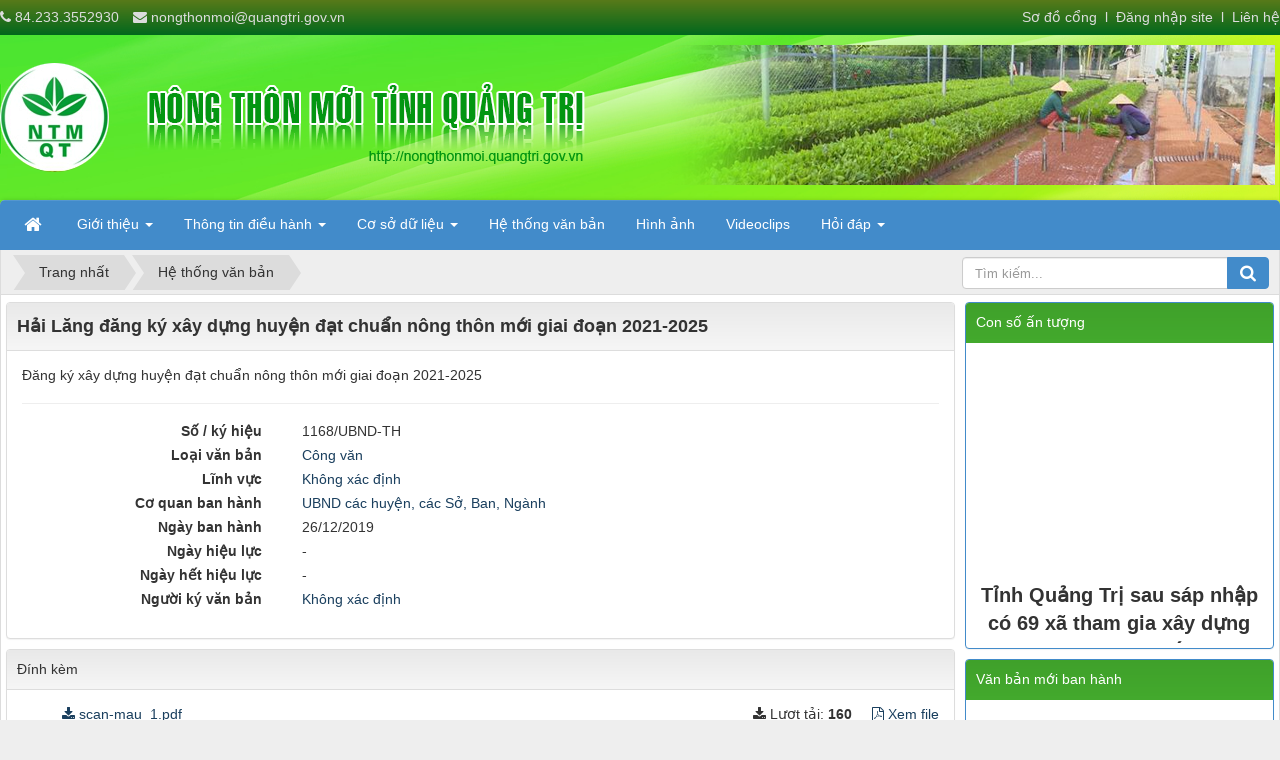

--- FILE ---
content_type: text/html; charset=UTF-8
request_url: https://nongthonmoi.quangtri.gov.vn/nvlaws/Cong-van/Dang-ky-xay-dung-huyen-dat-chuan-nong-thon-moi-giai-doan-2021-2025-1023/
body_size: 41904
content:
<!DOCTYPE html>
    <html lang="vi" xmlns="http://www.w3.org/1999/xhtml" prefix="og: http://ogp.me/ns#">
    <head>
<title>Hải Lăng đăng ký xây dựng huyện đạt chuẩn nông thôn mới giai đoạn 2021-2025</title>
<meta name="description" content="Hải Lăng đăng ký xây dựng huyện đạt chuẩn nông thôn mới giai đoạn 2021-2025 - Detail - Hệ thống văn bản">
<meta name="author" content="Nông thôn mới Quảng Trị">
<meta name="copyright" content="Nông thôn mới Quảng Trị []">
<meta name="robots" content="index, archive, follow, noodp">
<meta name="googlebot" content="index,archive,follow,noodp">
<meta name="msnbot" content="all,index,follow">
<meta name="generator" content="NukeViet v4.5">
<meta http-equiv="Content-Type" content="text/html; charset=utf-8">
<meta property="og:title" content="Hải Lăng đăng ký xây dựng huyện đạt chuẩn nông thôn mới giai đoạn 2021-2025">
<meta property="og:type" content="website">
<meta property="og:description" content="Hải Lăng đăng ký xây dựng huyện đạt chuẩn nông thôn mới giai đoạn 2021-2025 - Detail - Hệ thống văn bản">
<meta property="og:site_name" content="Nông thôn mới Quảng Trị">
<link rel="shortcut icon" href="/uploads/logo.png">
<link rel="preload" as="style" href="/assets/css/font-awesome.min.css?t=1756884165" type="text/css">
<link rel="preload" as="style" href="/themes/default/css/bootstrap.non-responsive.css?t=1756884165" type="text/css">
<link rel="preload" as="style" href="/themes/default/css/style.css?t=1756884165" type="text/css">
<link rel="preload" as="style" href="/themes/default/css/style.non-responsive.css?t=1756884165" type="text/css">
<link rel="preload" as="style" href="/themes/default/css/nvlaws.css?t=1756884165" type="text/css">
<link rel="preload" as="style" href="/themes/default/css/custom.css?t=1756884165" type="text/css">
<link rel="preload" as="script" href="/assets/js/jquery/jquery.min.js?t=1756884165" type="text/javascript">
<link rel="preload" as="script" href="/assets/js/language/vi.js?t=1756884165" type="text/javascript">
<link rel="preload" as="script" href="/assets/js/DOMPurify/purify3.js?t=1756884165" type="text/javascript">
<link rel="preload" as="script" href="/assets/js/global.js?t=1756884165" type="text/javascript">
<link rel="preload" as="script" href="/assets/js/site.js?t=1756884165" type="text/javascript">
<link rel="preload" as="script" href="/themes/default/js/nvlaws.js?t=1756884165" type="text/javascript">
<link rel="preload" as="script" href="/themes/default/js/main.js?t=1756884165" type="text/javascript">
<link rel="preload" as="script" href="/themes/default/js/custom.js?t=1756884165" type="text/javascript">
<link rel="preload" as="script" href="/assets/js/jssor.js?t=1756884165" type="text/javascript">
<link rel="preload" as="script" href="/assets/js/jssor.slider.js?t=1756884165" type="text/javascript">
<link rel="preload" as="script" href="/themes/default/js/bootstrap.min.js?t=1756884165" type="text/javascript">
<link rel="stylesheet" href="/assets/css/font-awesome.min.css?t=1756884165">
<link rel="stylesheet" href="/themes/default/css/bootstrap.non-responsive.css?t=1756884165">
<link rel="stylesheet" href="/themes/default/css/style.css?t=1756884165">
<link rel="stylesheet" href="/themes/default/css/style.non-responsive.css?t=1756884165">
<link rel="StyleSheet" href="/themes/default/css/nvlaws.css?t=1756884165">
<link rel="stylesheet" href="/themes/default/css/custom.css?t=1756884165">
<style>
            .jssorb05 {
                position: absolute;
            }
            .jssorb05 div, .jssorb05 div:hover, .jssorb05 .av {
                position: absolute;
                width: 16px;
                height: 16px;
                background: url(/themes/default/images/jssor/b05.png) no-repeat;
                overflow: hidden;
                cursor: pointer;
            }
            .jssorb05 div { background-position: -7px -7px; }
            .jssorb05 div:hover, .jssorb05 .av:hover { background-position: -37px -7px; }
            .jssorb05 .av { background-position: -67px -7px; }
            .jssorb05 .dn, .jssorb05 .dn:hover { background-position: -97px -7px; }
            .jssora12l, .jssora12r {
                display: block;
                position: absolute;
                width: 30px;
                height: 46px;
                cursor: pointer;
                background: url(/themes/default/images/jssor/a12.png) no-repeat;
                overflow: hidden;
            }
            .jssora12l { background-position: -16px -37px; }
            .jssora12r { background-position: -75px -37px; }
            .jssora12l:hover { background-position: -136px -37px; }
            .jssora12r:hover { background-position: -195px -37px; }
            .jssora12l.jssora12ldn { background-position: -256px -37px; }
            .jssora12r.jssora12rdn { background-position: -315px -37px; }
        </style>
</head>
    <body>

    <noscript>
        <div class="alert alert-danger">Trình duyệt của bạn đã tắt chức năng hỗ trợ JavaScript.<br />Website chỉ làm việc khi bạn bật nó trở lại.<br />Để tham khảo cách bật JavaScript, hãy click chuột <a href="http://wiki.nukeviet.vn/support:browser:enable_javascript">vào đây</a>!</div>
    </noscript>
    <header>
        <div class="site-banner" style="background-image: url('/uploads/gr.jpg');"></div>
        <div class="section-header-bar">
            <div class="wraper">
                <nav class="header-nav">
                    <div class="header-nav-inner">
                        <div class="contactDefault">
                            <span class="visible-xs-inline-block"><a title="Thông tin liên hệ" class="pointer button" data-toggle="tip" data-target="#contactList" data-click="y"><em class="icon-old-phone icon-lg"></em><span class="hidden">Thông tin liên hệ</span></a></span>
<div id="contactList" class="content">
<h3 class="visible-xs-inline-block">Thông tin liên hệ</h3>
<ul class="contactList">
<li><em class="fa fa-phone"></em>&nbsp;84.233.3552930</li>
<li><em class="fa fa-envelope"></em>&nbsp;<a href="/contact/Dong-gop-y-kien/">nongthonmoi@quangtri.gov.vn</a></li>
</ul>
</div>
                        </div>
                        <div class="social-icons">
                        </div>
                        <div class="personalArea">
                            <a href="/feeds/">Sơ đồ cổng</a>&nbsp; l&nbsp;<a href="/admin/"> Đăng nhập site</a>&nbsp; l&nbsp; <a href="/contact/">Liên hệ</a>

                        </div>
                    </div>
                    <div id="tip" data-content="">
                        <div class="bg"></div>
                    </div>
                </nav>
            </div>
        </div>
        <div class="section-header">
            <div class="wraper">
                <div id="header">
                    <div class="logo">
                        <a title="Nông thôn mới Quảng Trị" href="/"><img src="/uploads/bn_2.png" alt="Nông thôn mới Quảng Trị"></a>
                                                <span class="site_name">Nông thôn mới Quảng Trị</span>
                        <span class="site_description"></span>
                    </div>
                    <div class="right-ads">
<div style="text-align: center;">
    <div id="simple-fade-slideshow.source_47" style="display: inline-block;position: relative; top: 0px; left: 0px; width: 620px; height: 140px; overflow: hidden; ">
        <div u="loading" style="position: absolute; top: 0px; left: 0px;">
            <div style="filter: alpha(opacity=70); opacity:0.7; position: absolute; display: block;
                background-color: #000; top: 0px; left: 0px;width: 100%;height:100%;">
            </div>
            <div style="position: absolute; display: block; background: url(/themes/default/images/jssor/loading.gif) no-repeat center center;
                top: 0px; left: 0px;width: 100%;height:100%;">
            </div>
        </div>
        <div u="slides" style="cursor: move; position: absolute; left: 0px; top: 0px; width: 620px; height: 140px; overflow: hidden;">
            <div>
                <img u="image" src="/uploads/a3.png" />
            </div>
            <div>
                <img u="image" src="/uploads/a1.png" />
            </div>
            <div>
                <img u="image" src="/uploads/a2.png" />
            </div>
        </div>
        <!--div u="navigator" class="jssorb05" style="bottom: 16px; right: 6px;">
            <div u="prototype"></div>
        </div-->
        <!--span u="arrowleft" class="jssora12l" style="top: 70px; left: 0px;">
        </span-->
        <!--span u="arrowright" class="jssora12r" style="top: 70px; right: 0px;">
        </span-->
    </div>
</div>
                    </div>
                </div>
            </div>
        </div>
    </header>
    <div class="section-nav">
        <div class="wraper">
            <nav class="second-nav" id="menusite">
                <div class="container">
                    <div class="row">
                        <div class="bg box-shadow">
                            <div class="navbar navbar-default navbar-static-top" role="navigation">
    <div class="navbar-header">
        <button type="button" class="navbar-toggle" data-toggle="collapse" data-target="#menu-site-default">
            <span class="sr-only">&nbsp;</span> <span class="icon-bar">&nbsp;</span> <span class="icon-bar">&nbsp;</span> <span class="icon-bar">&nbsp;</span>
        </button>
    </div>
    <div class="collapse navbar-collapse" id="menu-site-default">
        <ul class="nav navbar-nav">
            <li><a class="home" title="Trang nhất" href="/"><em class="fa fa-lg fa-home">&nbsp;</em><span class="visible-xs-inline-block"> Trang nhất</span></a></li>
                        <li  class="dropdown" role="presentation"><a class="dropdown-toggle"  href="/gioi-thieu/" role="button" aria-expanded="false" title="Giới thiệu">  Giới thiệu <strong class="caret">&nbsp;</strong>
                </a>  <ul class="dropdown-menu">
        <li><a href="/gioi-thieu/Tong-quan-chung-ve-NTM/" title="Tổng quan chung về NTM">Tổng quan chung về NTM</a></li>
    <li><a href="/gioi-thieu/Bo-may-dieu-hanh-chuong-trinh/" title="Bộ máy điều hành chương trình">Bộ máy điều hành chương trình</a></li>
    <li><a href="/gioi-thieu/Bo-tieu-chi-NTM/" title="Bộ tiêu chí NTM">Bộ tiêu chí NTM</a></li>
    <li><a href="/gioi-thieu/Bo-may-dieu-hanh-chuong-trinh/" title="Danh bạ bộ máy nông thôn mới các cấp">Danh bạ bộ máy nông thôn mới các cấp</a></li>
</ul> </li>
            <li  class="dropdown" role="presentation"><a class="dropdown-toggle"  href="#" role="button" aria-expanded="false" title="Thông tin điều hành">  Thông tin điều hành <strong class="caret">&nbsp;</strong>
                </a>  <ul class="dropdown-menu">
        <li><a href="http://vb.snnptnt.quangtri.gov.vn/" title="Hệ thống gửi nhận văn bản">Hệ thống gửi nhận văn bản</a></li>
    <li><a href="http://bctt.nongthonmoi.gov.vn/Login.aspx" title="Hệ thống báo cáo số liệu trực tuyến">Hệ thống báo cáo số liệu trực tuyến</a></li>
</ul> </li>
            <li  class="dropdown" role="presentation"><a class="dropdown-toggle"  href="/co-so-du-lieu/" role="button" aria-expanded="false" title="Cơ sở dữ liệu">  Cơ sở dữ liệu <strong class="caret">&nbsp;</strong>
                </a>  <ul class="dropdown-menu">
        <li><a href="/co-so-du-lieu/huong-dan-thuc-hien-tieu-chi-nong-thon-moi/" title="Hướng dẫn thực hiện tiêu chí nông thôn mới">Hướng dẫn thực hiện tiêu chí nông thôn mới</a></li>
    <li><a href="/co-so-du-lieu/Quy-hoach-NTM-117-xa/" title="Quy hoạch NTM cấp xã">Quy hoạch NTM cấp xã</a></li>
    <li><a href="/co-so-du-lieu/De-an-NTM-cap-xa/" title="Đề án NTM cấp xã">Đề án NTM cấp xã</a></li>
    <li><a href="/co-so-du-lieu/He-thong-bao-cao/" title="Hệ thống báo cáo">Hệ thống báo cáo</a></li>
    <li><a href="/co-so-du-lieu/Thiet-ke-mau-nong-thon-moi/" title="Thiết kế mẫu nông thôn mới">Thiết kế mẫu nông thôn mới</a></li>
    <li><a href="/co-so-du-lieu/Danh-sach-xa-dat-chuan-NTM/" title="Danh sách xã đạt chuẩn NTM">Danh sách xã đạt chuẩn NTM</a></li>
    <li><a href="/co-so-du-lieu/hien-trang-nong-thon-moi/" title="Hiện trạng nông thôn mới">Hiện trạng nông thôn mới</a></li>
    <li><a href="/co-so-du-lieu/danh-sach-bi-cam-va-dinh-chi-dau-thau/" title="Danh sách bị cấm và đình chỉ đẩu thầu">Danh sách bị cấm và đình chỉ đẩu thầu</a></li>
</ul> </li>
            <li  role="presentation"><a class="dropdown-toggle"  href="/nvlaws/" role="button" aria-expanded="false" title="Hệ thống văn bản">  Hệ thống văn bản</a> </li>
            <li  role="presentation"><a class="dropdown-toggle"  href="/photos/" role="button" aria-expanded="false" title="Hình ảnh">  Hình ảnh</a> </li>
            <li  role="presentation"><a class="dropdown-toggle"  href="/video-clip/" role="button" aria-expanded="false" title="Videoclips">  Videoclips</a> </li>
            <li  class="dropdown" role="presentation"><a class="dropdown-toggle"  href="#" role="button" aria-expanded="false" title="Hỏi đáp">  Hỏi đáp <strong class="caret">&nbsp;</strong>
                </a>  <ul class="dropdown-menu">
        <li><a href="/lay-y-kien-nguoi-dan/" title="Lấy ý kiến người dân">Lấy ý kiến người dân</a></li>
    <li><a href="/faq/" title="Câu hỏi thường gặp">Câu hỏi thường gặp</a></li>
    <li><a href="/contact/Dong-gop-y-kien/" title="Gửi câu hỏi">Gửi câu hỏi</a></li>
    <li><a href="/page/duong-day-nong.html" title="Đường dây nóng">Đường dây nóng</a></li>
    <li><a href="/laws/" title="Góp ý dự thảo Văn bản">Góp ý dự thảo Văn bản</a></li>
</ul> </li>
        </ul>
    </div>
</div>
                        </div>
                    </div>
                </div>
            </nav>
        </div>
    </div>
    <div class="section-body">
        <div class="wraper">
            <section>
                <div class="container" id="body">
                    <nav class="third-nav">
                        <div class="row">
                            <div class="bg">
                            <div class="clearfix">
                                <div class="col-xs-24 col-sm-18 col-md-18">
                                                                        <div class="breadcrumbs-wrap">
                                        <div class="display">
                                            <a class="show-subs-breadcrumbs hidden" href="#" onclick="showSubBreadcrumbs(this, event);"><em class="fa fa-lg fa-angle-right"></em></a>
                                            <ul class="breadcrumbs list-none"></ul>
                                        </div>
                                        <ul class="subs-breadcrumbs"></ul>
                                        <ul class="temp-breadcrumbs hidden" itemscope itemtype="https://schema.org/BreadcrumbList">
                                            <li itemprop="itemListElement" itemscope itemtype="https://schema.org/ListItem"><a href="/" itemprop="item" title="Trang nhất"><span itemprop="name">Trang nhất</span></a><i class="hidden" itemprop="position" content="1"></i></li>
                                            <li itemprop="itemListElement" itemscope itemtype="https://schema.org/ListItem"><a href="/nvlaws/" itemprop="item" title="Hệ thống văn bản"><span class="txt" itemprop="name">Hệ thống văn bản</span></a><i class="hidden" itemprop="position" content="2"></i></li>
                                        </ul>
                                    </div>
                                </div>
                                <div class="headerSearch col-xs-24 col-sm-6 col-md-6">
                                    <div class="input-group">
                                        <input type="text" class="form-control" maxlength="60" placeholder="Tìm kiếm..."><span class="input-group-btn"><button type="button" class="btn btn-info" data-url="/seek/?q=" data-minlength="3" data-click="y"><em class="fa fa-search fa-lg"></em></button></span>
                                    </div>
                                </div>
                            </div>
                            </div>
                        </div>
                    </nav>
<div class="row">
	<div class="col-md-24">
	</div>
</div>
<div class="row">
	<div class="col-sm-16 col-md-18">
		<div class="detail">
    <div class="panel panel-default">
        <div class="panel-heading">
            <h1>Hải Lăng đăng ký xây dựng huyện đạt chuẩn nông thôn mới giai đoạn 2021-2025</h1>
        </div>
        <div class="panel-body">
                        <p>Đăng ký xây dựng huyện đạt chuẩn nông thôn mới giai đoạn 2021-2025</p>
            <hr />
            <ul class="list-info">
                <li><label>Số / ký hiệu</label>1168/UBND-TH</li>
                <li><label>Loại văn bản</label><a href="/nvlaws/Cong-van/" title="Công văn">Công văn</a></li>
                <li><label>Lĩnh vực</label><a href="/nvlaws/viewarea/khong-xac-dinh/" title="Không xác định">Không xác định</a></li>
                <li><label>Cơ quan ban hành</label><a href="/nvlaws/vieworgan/UBND-cac-huyen-cac-So-Ban-Nganh/" title="UBND các huyện, các Sở, Ban, Ngành">UBND các huyện, các Sở, Ban, Ngành</a></li>
                <li><label>Ngày ban hành</label>26/12/2019</li>
                <li><label>Ngày hiệu lực</label>-</li>
                <li><label>Ngày hết hiệu lực</label>-</li>
                <li><label>Người ký văn bản</label><a href="/nvlaws/viewsigner/khong-xac-dinh/" title="Không xác định">Không xác định</a></li>
            </ul>
        </div>
    </div>
        <div class="panel panel-default">
        <div class="panel-heading">Đính kèm</div>
        <div class="panel-body">
            <ul>
                                <li>
                    <div class="row">
                        <div class="col-xs-20 col-sm-20 col-md-18">
                                                        <a href="#" onclick="nv_download_file(1023, 978, 'path'); return !1;" class="show" title="Tải về scan-mau_1.pdf"><em class="fa fa-download fa-pointer">&nbsp;</em>scan-mau_1.pdf</a>
                        </div>
                        <div class="col-xs-4 col-sm-4 col-md-6 text-right">
                            <em class="fa fa-download">&nbsp;</em>Lượt tải: <strong>160</strong>
                                                        <span class="badge">&nbsp;&nbsp;&nbsp;<a role="button" data-toggle="collapse" href="#pdf5f02f6c13f562cf96e538a2430bade6f" aria-expanded="false" aria-controls="pdf5f02f6c13f562cf96e538a2430bade6f"> <i class="fa fa-file-pdf-o" data-rel="tooltip" data-content="">&nbsp;</i>Xem file
                            </a>
                            </span>
                        </div>
                    </div>
                                        <div class="clearfix"></div>
                    <div class="collapse" id="pdf5f02f6c13f562cf96e538a2430bade6f" data-src="https://nongthonmoi.quangtri.gov.vn/nvlaws/Cong-van/Dang-ky-xay-dung-huyen-dat-chuan-nong-thon-moi-giai-doan-2021-2025-1023/?pdf=1&amp;id=978" data-toggle="collapsepdf">
                        <div class="well margin-top">
                            <iframe frameborder="0" height="600" scrolling="yes" src="" width="100%"></iframe>
                        </div>
                    </div>  
                </li>
            </ul>
        </div>
    </div>
</div>
	</div>
	<div class="col-sm-8 col-md-6">
<div class="panel panel-primary">
	<div class="panel-heading">
		Con số ấn tượng
	</div>
	<marquee onmouseover="stop()" onmouseout="start()" behavior="scroll" direction="up" scrollAmount="2" scrollDelay="10"  height="300px"> 
	<div class="panel-body"> 
		<div align="justify"><div style="text-align: center;"><span style="font-size: 20px;"><b>Tỉnh Quảng Trị sau sáp nhập có 69 xã tham gia xây dựng nông thôn mới</b></span><br />&nbsp;</div>
	    </div>
	</div>
	</marquee>
</div>

<div class="panel panel-primary">
	<div class="panel-heading">
		Văn bản mới ban hành
	</div>
	<marquee onmouseover="stop()" onmouseout="start()" behavior="scroll" direction="up" scrollAmount="2" scrollDelay="10"  height="300px"> 
	<div class="panel-body"> 
		<div align="justify"><ul class="block-laws">
        <li><a href="/nvlaws/Cong-van/HUONG-DAN-danh-gia-xet-cong-nhan-va-cong-bo-thon-ban-khu-dan-cu-nong-thon-moi-kieu-mau-vuon-mau-nong-thon-moi-thon-ban-dat-chuan-NTM-tren-dia-ban-tinh-Quang-Tri-giai-doan-2021-2025-1513/" title="HƯỚNG DẪN đánh giá, xét công nhận và công bố thôn/bản, khu dân cư nông thôn mới kiểu mẫu; vườn mẫu nông thôn mới; thôn/bản đạt chuẩn NTM trên địa bàn tỉnh Quảng Trị giai đoạn 2021-2025">  HƯỚNG DẪN đánh giá, xét công nhận và công bố thôn&#x002F;bản, khu dân cư nông thôn mới kiểu mẫu; vườn mẫu...
    </a>   <span class="help-block">3698/HD-SNNMT</span> </li>
    <li><a href="/nvlaws/Quyet-dinh/Ve-viec-thanh-lap-Van-phong-Dieu-phoi-Chuong-trinh-muc-tieu-quoc-gia-xay-dung-nong-thon-moi-tinh-Quang-Tri-1512/" title="Về việc thành lập Văn phòng Điều phối Chương trình mục tiêu quốc gia xây dựng nông thôn mới tỉnh Quảng Trị">  Về việc thành lập Văn phòng Điều phối Chương trình mục tiêu quốc gia xây dựng nông thôn mới tỉnh...
    </a>   <span class="help-block">434/QĐ-UBND</span> </li>
    <li><a href="/nvlaws/Quyet-dinh/Dieu-chinh-bo-sung-phan-cong-dia-ban-do-dau-doi-voi-cac-xa-dac-biet-kho-khan-vung-dong-bao-dan-toc-thieu-so-va-mien-nui-trong-xay-dung-nong-thon-moi-1511/" title="Điều chỉnh, bổ sung phân công địa bàn đỡ đầu đối với các xã đặc biệt khó khăn vùng đồng bào dân tộc thiểu số và miền núi trong xây dựng nông thôn mới">  Điều chỉnh, bổ sung phân công địa bàn đỡ đầu đối với các xã đặc biệt khó khăn vùng đồng bào dân tộc...
    </a>   <span class="help-block">3351/QĐ-UBND</span> </li>
    <li><a href="/nvlaws/Quyet-dinh/[base64]/" title="Phân công địa bàn các sở, ban. ngành, đoàn thể cấp tỉnh và đề nghị các cơ quan, đơn vị, doanh nghiệp đỡ đầu đối với các xã đặc biết khó khăn vùng đồng bào dân tốc thiểu số và miền núi trong xây dựng nông thôn mới">  Phân công địa bàn các sở, ban. ngành, đoàn thể cấp tỉnh và đề nghị các cơ quan, đơn vị, doanh...
    </a>   <span class="help-block">2120/QĐ-UBND</span> </li>
    <li><a href="/nvlaws/Cong-van/Huong-dan-danh-gia-tiep-can-phap-luat-doi-voi-cac-don-vi-hanh-chinh-cap-xa-cap-huyen-hinh-thanh-sau-sap-xep-1509/" title="Hướng dẫn đánh giá tiếp cận pháp luật đối với các đơn vị hành chính cấp xã, cấp huyện  hình thành sau sắp xếp">  Hướng dẫn đánh giá tiếp cận pháp luật đối với các đơn vị hành chính cấp xã, cấp huyện  hình thành...
    </a>   <span class="help-block">2621/STP-PBGDPL-TDTHPL</span> </li>
    <li><a href="/nvlaws/Quyet-dinh/Dieu-chinh-bo-sung-phan-cong-dia-ban-do-dau-doi-voi-cac-xa-dac-biet-kho-khan-vung-dong-bao-dan-toc-thieu-so-va-mien-nui-trong-xay-dung-nong-thon-moi-1508/" title="Điều chỉnh, bổ sung phân công địa bàn đỡ đầu đối với các xã đặc biệt khó khăn vùng đồng bào dân tộc thiểu số và miền núi trong xây dựng nông thôn mới">  Điều chỉnh, bổ sung phân công địa bàn đỡ đầu đối với các xã đặc biệt khó khăn vùng đồng bào dân tộc...
    </a>   <span class="help-block">3315/QĐ-UBND</span> </li>
    <li><a href="/nvlaws/Thong-tu/[base64]/" title="Sửa đổi, bổ sung một số điều của Thông tư số 55/2023/TT-BTC ngày 15/3/2023 của Bộ Tài chính quy định, quản lý sử dụng và quyết toán kinh phí sự nghiệp từ nguồn ngân sách nhà nước thực hiện Chương trình MTQG giai đoạn 2021-2025">  Sửa đổi, bổ sung một số điều của Thông tư số 55&#x002F;2023&#x002F;TT-BTC ngày 15&#x002F;3&#x002F;2023 của Bộ Tài chính quy...
    </a>   <span class="help-block">75/2024/TT-BTC</span> </li>
    <li><a href="/nvlaws/Cong-van/Huong-dan-cac-van-ban-tai-lieu-minh-chung-phuc-vu-cong-tac-tham-dinh-xet-cong-nhan-xa-dat-chuan-nong-thon-moi-kieu-mau-1506/" title="Hướng dẫn các văn bản, tài liệu minh chứng phục vụ công tác thẩm định, xét, công nhận xã đạt chuẩn nông thôn mới kiểu mẫu">  Hướng dẫn các văn bản, tài liệu minh chứng phục vụ công tác thẩm định, xét, công nhận xã đạt chuẩn...
    </a>   <span class="help-block">256/HD-VPĐP</span> </li>
    <li><a href="/nvlaws/Cong-van/Huong-dan-bo-sung-cac-van-ban-tai-lieu-minh-chung-phuc-vu-cong-tac-tham-dinh-xet-cong-nhan-xa-dat-chuan-nong-thon-moi-nong-thon-moi-nang-cao-tren-dia-ban-tinh-1505/" title="Hướng dẫn bổ sung các văn bản, tài liệu minh chứng phục vụ công tác thẩm định, xét, công nhận xã đạt chuẩn nông thôn mới, nông thôn mới nâng cao trên địa bàn tỉnh">  Hướng dẫn bổ sung các văn bản, tài liệu minh chứng phục vụ công tác thẩm định, xét, công nhận xã...
    </a>   <span class="help-block">195/VPĐP-NV</span> </li>
    <li><a href="/nvlaws/Cong-van/Huong-dan-thuc-hien-Bo-tieu-chi-xa-nong-thon-moi-kieu-mau-tren-dia-ban-tinh-Quang-Tri-giai-doan-2023-2025-1504/" title="Hướng dẫn thực hiện Bộ tiêu chí xã nông thôn mới kiểu mẫu trên địa bàn tỉnh Quảng Trị giai đoạn 2023-2025">  Hướng dẫn thực hiện Bộ tiêu chí xã nông thôn mới kiểu mẫu trên địa bàn tỉnh Quảng Trị giai đoạn...
    </a>   <span class="help-block">615/CTK-TKXH</span> </li>
</ul>

	    </div>
	</div>
	</marquee>
</div>
<div class="nv-block-banners">
        <a rel="nofollow" href="/banners/click/?id=4&amp;s=e980f17f04cf05d0572e61830d690891" onclick="this.target='_blank'" title="Dự thảo văn bản"><img alt="Dự thảo văn bản" src="/uploads/banners/1-du-thao-van-ban.jpg" width="300"></a>
</div><div class="nv-block-banners">
        <a rel="nofollow" href="/banners/click/?id=5&amp;s=5ebc37f9a985d97c891a7defbf8cc298" onclick="this.target='_blank'" title="Hiện trạng NTM"><img alt="Hiện trạng NTM" src="/uploads/banners/2hien-trang-nong-thon-moi.jpg" width="300"></a>
</div><div class="nv-block-banners">
        <a rel="nofollow" href="/banners/click/?id=17&amp;s=94224435cba2caff2eb0043d001eb20a" onclick="this.target='_blank'" title="Hướng dẫn thực hiện Tiêu chí nông thôn mới"><img alt="Hướng dẫn thực hiện Tiêu chí nông thôn mới" src="/uploads/banners/ntm_1.jpg" width="300"></a>
</div><div class="nv-block-banners">
        <a rel="nofollow" href="/banners/click/?id=6&amp;s=dd42f67788ad31825699b219bf2bed49" onclick="this.target='_blank'" title="Chính sách NTM"><img alt="Chính sách NTM" src="/uploads/banners/3-chinh-sach-ntm.jpg" width="300"></a>
</div><div class="nv-block-banners">
        <a rel="nofollow" href="/banners/click/?id=7&amp;s=a6f7cd9be3f152d08b20d7083852a901" onclick="this.target='_blank'" title="Thủ tục đạt chuẩn NTM"><img alt="Thủ tục đạt chuẩn NTM" src="/uploads/banners/4-thu-tuc-dat-ntm.jpg" width="300"></a>
</div><div class="nv-block-banners">
        <a rel="nofollow" href="/banners/click/?id=8&amp;s=d89fbbda4be758e5fb433c7ed27e0919" onclick="this.target='_blank'" title="Cơ chế đặc thù NTM"><img alt="Cơ chế đặc thù NTM" src="/uploads/banners/5-co-che-dac-thu.jpg" width="300"></a>
</div><div class="nv-block-banners">
        <a rel="nofollow" href="/banners/click/?id=9&amp;s=b761478c9d6206019d95dea9fd90f64f" onclick="this.target='_blank'" title="Sổ tay tuyên truyền NTM"><img alt="Sổ tay tuyên truyền NTM" src="/uploads/banners/6-so-tay-tuyen-truyen.jpg" width="300"></a>
</div>
<div class="panel panel-primary">
	<div class="panel-heading">
		Thống kê lượt truy cập
	</div>
	<div class="panel-body">
		<ul class="counter list-none display-table">
	<li><span><em class="fa fa-bolt fa-lg fa-horizon"></em>Đang truy cập</span><span>38</span></li>
    <li><span><em class="fa fa-filter fa-lg fa-horizon margin-top-lg"></em>Hôm nay</span><span class="margin-top-lg">2,653</span></li>
	<li><span><em class="fa fa-calendar-o fa-lg fa-horizon"></em>Tháng hiện tại</span><span>37,491</span></li>
	<li><span><em class="fa fa-bars fa-lg fa-horizon"></em>Tổng lượt truy cập</span><span>10,274,765</span></li>
</ul>

	</div>
</div>
<div class="nv-block-banners">
        <a rel="nofollow" href="/banners/click/?id=16&amp;s=78ca67b439cf7b3acfe95e78c1cd0147" onclick="this.target='_blank'" title="Đối thoại NTM"><img alt="Đối thoại NTM" src="/uploads/banners/dd.png" width="260"></a>
</div>

	</div>
</div>
<div class="row">
</div>
                </div>
            </section>
        </div>
    </div>
    <footer class="section-footer-top" id="footer">
        <div class="wraper">
            <div class="container">
                <div class="row">
                    <div class="col-xs-24 col-sm-24 col-md-6">
                    </div>
                    <div class="col-xs-24 col-sm-24 col-md-10">
                    </div>
                    <div class="col-xs-24 col-sm-24 col-md-8">
                    </div>
                </div>
                <div class="row">
                    <div class="col-xs-24 col-sm-24 col-md-8">
                        <div class="qr-code-wraper">
                            <button type="button" class="btn btn-primary active btn-xs text-black" title="Xem thống kê truy cập" data-toggle="ftip" data-target=".view-stats" data-click="y"><em class="fa fa-eye"></em>&nbsp;Đang truy cập: 38</button>
<div class="view-stats hidden">
<ul class="counter list-none display-table">
	<li><span><em class="fa fa-eye fa-lg fa-horizon"></em>Đang truy cập</span><span>38</span></li>
    <li><span><em class="icon-today icon-lg icon-horizon margin-top-lg"></em>Hôm nay</span><span class="margin-top-lg">2,653</span></li>
	<li><span><em class="fa fa-calendar-o fa-lg fa-horizon"></em>Tháng hiện tại</span><span>37,491</span></li>
	<li><span><em class="fa fa-bars fa-lg fa-horizon"></em>Tổng lượt truy cập</span><span>10,274,765</span></li>
</ul>
</div>
                        </div>
                        <div id="ftip" data-content="">
                            <div class="bg"></div>
                        </div>
                    </div>
                    <div class="col-xs-24 col-sm-24 col-md-16">
                        <strong>Trang thông tin điện tử Nông thôn mới tỉnh Quảng Trị</strong><br />Cơ quan chủ quản: Ban chỉ đạo Chương trình mục tiêu Quốc gia xây dựng Nông thôn mới tỉnh Quảng Trị<br />Cơ quan quản trị: Văn phòng điều phối Chương trình mục tiêu Quốc gia xây dựng Nông thôn mới tỉnh Quảng Trị<br />Địa chỉ: 01 Nguyễn Trãi, Đồng Hới – Tỉnh Quảng Trị&nbsp;<br /><br />&nbsp;

                    </div>
                </div>
            </div>
        </div>
    </footer>
    <nav class="section-footer-bottom footerNav2">
        <div class="wraper">
            <div class="container">
                <div class="bttop">
                    <a class="pointer"><i class="fa fa-eject fa-lg"></i></a>
                </div>
            </div>
        </div>
    </nav>
    <!-- SiteModal Required!!! -->
    <div id="sitemodal" class="modal fade" role="dialog">
        <div class="modal-dialog">
            <div class="modal-content">
                <div class="modal-body">
                    <i class="fa fa-spinner fa-spin"></i>
                </div>
                <button type="button" class="close" data-dismiss="modal"><span class="fa fa-times"></span></button>
            </div>
        </div>
    </div>
    <div class="fix_banner_left">
    </div>
    <div class="fix_banner_right">
    </div>
        <div id="timeoutsess" class="chromeframe">
            Bạn đã không sử dụng Site, <a onclick="timeoutsesscancel();" href="#">Bấm vào đây để duy trì trạng thái đăng nhập</a>. Thời gian chờ: <span id="secField"> 60 </span> giây
        </div>
        <div id="openidResult" class="nv-alert" style="display:none"></div>
        <div id="openidBt" data-result="" data-redirect=""></div>
<script src="/assets/js/jquery/jquery.min.js?t=1756884165"></script>
<script>
var nv_base_siteurl="/",nv_lang_data="vi",nv_lang_interface="vi",nv_name_variable="nv",nv_fc_variable="op",nv_lang_variable="language",nv_module_name="nvlaws",nv_func_name="detail",nv_is_user=0, nv_my_ofs=-5,nv_my_abbr="EST",nv_cookie_prefix="nv4",nv_check_pass_mstime=1738000,nv_area_admin=0,nv_safemode=0,theme_responsive=0,nv_recaptcha_ver=2,nv_recaptcha_sitekey="",nv_recaptcha_type="image",XSSsanitize=1;</script>
<script src="/assets/js/language/vi.js?t=1756884165"></script>
<script src="/assets/js/DOMPurify/purify3.js?t=1756884165"></script>
<script src="/assets/js/global.js?t=1756884165"></script>
<script src="/assets/js/site.js?t=1756884165"></script>
<script src="/themes/default/js/nvlaws.js?t=1756884165"></script>
<script src="/themes/default/js/main.js?t=1756884165"></script>
<script src="/themes/default/js/custom.js?t=1756884165"></script>
<script type="application/ld+json">
        {
            "@context": "https://schema.org",
            "@type": "Organization",
            "url": "https://nongthonmoi.quangtri.gov.vn",
            "logo": "https://nongthonmoi.quangtri.gov.vn/uploads/bn_2.png"
        }
        </script>
<script type="text/javascript" src="/assets/js/jssor.js?t=1756884165"></script>
<script type="text/javascript" src="/assets/js/jssor.slider.js?t=1756884165"></script>
<script>
        jQuery(document).ready(function ($) {
            var _SlideshowTransitions = [
            { $Duration: 1200, $Opacity: 2 }
            ];
            var options = {
                $AutoPlay: true,                                    //[Optional] Whether to auto play, to enable slideshow, this option must be set to true, default value is false
                $AutoPlaySteps: 2,                                  //[Optional] Steps to go for each navigation request (this options applys only when slideshow disabled), the default value is 1
                $AutoPlayInterval: 3000,                            //[Optional] Interval (in milliseconds) to go for next slide since the previous stopped if the slider is auto playing, default value is 3000
                $PauseOnHover: 1,                               //[Optional] Whether to pause when mouse over if a slider is auto playing, 0 no pause, 1 pause for desktop, 2 pause for touch device, 3 pause for desktop and touch device, 4 freeze for desktop, 8 freeze for touch device, 12 freeze for desktop and touch device, default value is 1

                $ArrowKeyNavigation: true,   			            //[Optional] Allows keyboard (arrow key) navigation or not, default value is false
                $SlideDuration: 500,                                //[Optional] Specifies default duration (swipe) for slide in milliseconds, default value is 500
                $MinDragOffsetToSlide: 20,                          //[Optional] Minimum drag offset to trigger slide , default value is 20
                //$SlideWidth: 620,                                 //[Optional] Width of every slide in pixels, default value is width of 'slides' container
                //$SlideHeight: 140,                                //[Optional] Height of every slide in pixels, default value is height of 'slides' container
                $SlideSpacing: 0, 					                //[Optional] Space between each slide in pixels, default value is 0
                $DisplayPieces: 1,                                  //[Optional] Number of pieces to display (the slideshow would be disabled if the value is set to greater than 1), the default value is 1
                $ParkingPosition: 0,                                //[Optional] The offset position to park slide (this options applys only when slideshow disabled), default value is 0.
                $UISearchMode: 1,                                   //[Optional] The way (0 parellel, 1 recursive, default value is 1) to search UI components (slides container, loading screen, navigator container, arrow navigator container, thumbnail navigator container etc).
                $PlayOrientation: 1,                                //[Optional] Orientation to play slide (for auto play, navigation), 1 horizental, 2 vertical, 5 horizental reverse, 6 vertical reverse, default value is 1
                $DragOrientation: 3,                                //[Optional] Orientation to drag slide, 0 no drag, 1 horizental, 2 vertical, 3 either, default value is 1 (Note that the $DragOrientation should be the same as $PlayOrientation when $DisplayPieces is greater than 1, or parking position is not 0)

                $SlideshowOptions: {                                //[Optional] Options to specify and enable slideshow or not
                    $Class: $JssorSlideshowRunner$,                 //[Required] Class to create instance of slideshow
                    $Transitions: _SlideshowTransitions,            //[Required] An array of slideshow transitions to play slideshow
                    $TransitionsOrder: 1,                           //[Optional] The way to choose transition to play slide, 1 Sequence, 0 Random
                    $ShowLink: true                                    //[Optional] Whether to bring slide link on top of the slider when slideshow is running, default value is false
                },

                $BulletNavigatorOptions: {                                //[Optional] Options to specify and enable navigator or not
                    $Class: $JssorBulletNavigator$,                       //[Required] Class to create navigator instance
                    $ChanceToShow: 2,                               //[Required] 0 Never, 1 Mouse Over, 2 Always
                    $AutoCenter: 1,                                 //[Optional] Auto center navigator in parent container, 0 None, 1 Horizontal, 2 Vertical, 3 Both, default value is 0
                    $Steps: 1,                                      //[Optional] Steps to go for each navigation request, default value is 1
                    $Lanes: 1,                                      //[Optional] Specify lanes to arrange items, default value is 1
                    $SpacingX: 10,                                   //[Optional] Horizontal space between each item in pixel, default value is 0
                    $SpacingY: 10,                                   //[Optional] Vertical space between each item in pixel, default value is 0
                    $Orientation: 1                                 //[Optional] The orientation of the navigator, 1 horizontal, 2 vertical, default value is 1
                },

                $ArrowNavigatorOptions: {
                    $Class: $JssorArrowNavigator$,              //[Requried] Class to create arrow navigator instance
                    $ChanceToShow: 2,                               //[Required] 0 Never, 1 Mouse Over, 2 Always
                    $Steps: 1                                       //[Optional] Steps to go for each navigation request, default value is 1
                }
            };
            window["simple-fade-slideshow.source_47"] = new $JssorSlider$("simple-fade-slideshow.source_47", options);
            function ScaleSlider() {
                var parentWidth = window["simple-fade-slideshow.source_47"].$Elmt.parentNode.clientWidth;
                if (parentWidth)
                    window["simple-fade-slideshow.source_47"].$ScaleWidth(Math.min(parentWidth, 620));
                else
                    window.setTimeout(ScaleSlider, 30);
            }
            ScaleSlider();

            $(window).bind("load", ScaleSlider);
            $(window).bind("resize", ScaleSlider);
            $(window).bind("orientationchange", ScaleSlider);
        });
    </script>
<script type="text/javascript" data-show="after">
    $(function() {
        checkWidthMenu();
        $(window).resize(checkWidthMenu);
    });
</script>
<script src="/themes/default/js/bootstrap.min.js?t=1756884165"></script>
</body>
</html>

--- FILE ---
content_type: application/javascript
request_url: https://nongthonmoi.quangtri.gov.vn/assets/js/jssor.js?t=1756884165
body_size: 93935
content:
/*
* Jssor 19.0
* http://www.jssor.com/
*
* Licensed under the MIT license:
* http://www.opensource.org/licenses/MIT
* 
* TERMS OF USE - Jssor
* 
* Copyright 2014 Jssor
*
* Permission is hereby granted, free of charge, to any person obtaining
* a copy of this software and associated documentation files (the
* "Software"), to deal in the Software without restriction, including
* without limitation the rights to use, copy, modify, merge, publish,
* distribute, sublicense, and/or sell copies of the Software, and to
* permit persons to whom the Software is furnished to do so, subject to
* the following conditions:
* 
* The above copyright notice and this permission notice shall be
* included in all copies or substantial portions of the Software.
* 
* THE SOFTWARE IS PROVIDED "AS IS", WITHOUT WARRANTY OF ANY KIND,
* EXPRESS OR IMPLIED, INCLUDING BUT NOT LIMITED TO THE WARRANTIES OF
* MERCHANTABILITY, FITNESS FOR A PARTICULAR PURPOSE AND
* NONINFRINGEMENT. IN NO EVENT SHALL THE AUTHORS OR COPYRIGHT HOLDERS BE
* LIABLE FOR ANY CLAIM, DAMAGES OR OTHER LIABILITY, WHETHER IN AN ACTION
* OF CONTRACT, TORT OR OTHERWISE, ARISING FROM, OUT OF OR IN CONNECTION
* WITH THE SOFTWARE OR THE USE OR OTHER DEALINGS IN THE SOFTWARE.
*/

/*! Jssor */

//$JssorDebug$
var $JssorDebug$ = new function () {

    this.$DebugMode = true;

    // Methods

    this.$Log = function (msg, important) {
        var console = window.console || {};
        var debug = this.$DebugMode;

        if (debug && console.log) {
            console.log(msg);
        } else if (debug && important) {
            alert(msg);
        }
    };

    this.$Error = function (msg, e) {
        var console = window.console || {};
        var debug = this.$DebugMode;

        if (debug && console.error) {
            console.error(msg);
        } else if (debug) {
            alert(msg);
        }

        if (debug) {
            // since we're debugging, fail fast by crashing
            throw e || new Error(msg);
        }
    };

    this.$Fail = function (msg) {
        throw new Error(msg);
    };

    this.$Assert = function (value, msg) {
        var debug = this.$DebugMode;
        if (debug) {
            if (!value)
                throw new Error("Assert failed " + msg || "");
        }
    };

    this.$Trace = function (msg) {
        var console = window.console || {};
        var debug = this.$DebugMode;

        if (debug && console.log) {
            console.log(msg);
        }
    };

    this.$Execute = function (func) {
        var debug = this.$DebugMode;
        if (debug)
            func();
    };

    this.$LiveStamp = function (obj, id) {
        var debug = this.$DebugMode;
        if (debug) {
            var stamp = document.createElement("DIV");
            stamp.setAttribute("id", id);

            obj.$Live = stamp;
        }
    };

    this.$C_AbstractProperty = function () {
        ///	<summary>
        ///		Tells compiler the property is abstract, it should be implemented by subclass.
        ///	</summary>

        throw new Error("The property is abstract, it should be implemented by subclass.");
    };

    this.$C_AbstractMethod = function () {
        ///	<summary>
        ///		Tells compiler the method is abstract, it should be implemented by subclass.
        ///	</summary>

        throw new Error("The method is abstract, it should be implemented by subclass.");
    };

    function C_AbstractClass(instance) {
        ///	<summary>
        ///		Tells compiler the class is abstract, it should be implemented by subclass.
        ///	</summary>

        if (instance.constructor === C_AbstractClass.caller)
            throw new Error("Cannot create instance of an abstract class.");
    }

    this.$C_AbstractClass = C_AbstractClass;
};

//$JssorEasing$
var $JssorEasing$ = window.$JssorEasing$ = {
    $EaseSwing: function (t) {
        return -Math.cos(t * Math.PI) / 2 + .5;
    },
    $EaseLinear: function (t) {
        return t;
    },
    $EaseInQuad: function (t) {
        return t * t;
    },
    $EaseOutQuad: function (t) {
        return -t * (t - 2);
    },
    $EaseInOutQuad: function (t) {
        return (t *= 2) < 1 ? 1 / 2 * t * t : -1 / 2 * (--t * (t - 2) - 1);
    },
    $EaseInCubic: function (t) {
        return t * t * t;
    },
    $EaseOutCubic: function (t) {
        return (t -= 1) * t * t + 1;
    },
    $EaseInOutCubic: function (t) {
        return (t *= 2) < 1 ? 1 / 2 * t * t * t : 1 / 2 * ((t -= 2) * t * t + 2);
    },
    $EaseInQuart: function (t) {
        return t * t * t * t;
    },
    $EaseOutQuart: function (t) {
        return -((t -= 1) * t * t * t - 1);
    },
    $EaseInOutQuart: function (t) {
        return (t *= 2) < 1 ? 1 / 2 * t * t * t * t : -1 / 2 * ((t -= 2) * t * t * t - 2);
    },
    $EaseInQuint: function (t) {
        return t * t * t * t * t;
    },
    $EaseOutQuint: function (t) {
        return (t -= 1) * t * t * t * t + 1;
    },
    $EaseInOutQuint: function (t) {
        return (t *= 2) < 1 ? 1 / 2 * t * t * t * t * t : 1 / 2 * ((t -= 2) * t * t * t * t + 2);
    },
    $EaseInSine: function (t) {
        return 1 - Math.cos(t * Math.PI / 2);
    },
    $EaseOutSine: function (t) {
        return Math.sin(t * Math.PI / 2);
    },
    $EaseInOutSine: function (t) {
        return -1 / 2 * (Math.cos(Math.PI * t) - 1);
    },
    $EaseInExpo: function (t) {
        return t == 0 ? 0 : Math.pow(2, 10 * (t - 1));
    },
    $EaseOutExpo: function (t) {
        return t == 1 ? 1 : -Math.pow(2, -10 * t) + 1;
    },
    $EaseInOutExpo: function (t) {
        return t == 0 || t == 1 ? t : (t *= 2) < 1 ? 1 / 2 * Math.pow(2, 10 * (t - 1)) : 1 / 2 * (-Math.pow(2, -10 * --t) + 2);
    },
    $EaseInCirc: function (t) {
        return -(Math.sqrt(1 - t * t) - 1);
    },
    $EaseOutCirc: function (t) {
        return Math.sqrt(1 - (t -= 1) * t);
    },
    $EaseInOutCirc: function (t) {
        return (t *= 2) < 1 ? -1 / 2 * (Math.sqrt(1 - t * t) - 1) : 1 / 2 * (Math.sqrt(1 - (t -= 2) * t) + 1);
    },
    $EaseInElastic: function (t) {
        if (!t || t == 1)
            return t;
        var p = .3, s = .075;
        return -(Math.pow(2, 10 * (t -= 1)) * Math.sin((t - s) * 2 * Math.PI / p));
    },
    $EaseOutElastic: function (t) {
        if (!t || t == 1)
            return t;
        var p = .3, s = .075;
        return Math.pow(2, -10 * t) * Math.sin((t - s) * 2 * Math.PI / p) + 1;
    },
    $EaseInOutElastic: function (t) {
        if (!t || t == 1)
            return t;
        var p = .45, s = .1125;
        return (t *= 2) < 1 ? -.5 * Math.pow(2, 10 * (t -= 1)) * Math.sin((t - s) * 2 * Math.PI / p) : Math.pow(2, -10 * (t -= 1)) * Math.sin((t - s) * 2 * Math.PI / p) * .5 + 1;
    },
    $EaseInBack: function (t) {
        var s = 1.70158;
        return t * t * ((s + 1) * t - s);
    },
    $EaseOutBack: function (t) {
        var s = 1.70158;
        return (t -= 1) * t * ((s + 1) * t + s) + 1;
    },
    $EaseInOutBack: function (t) {
        var s = 1.70158;
        return (t *= 2) < 1 ? 1 / 2 * t * t * (((s *= 1.525) + 1) * t - s) : 1 / 2 * ((t -= 2) * t * (((s *= 1.525) + 1) * t + s) + 2);
    },
    $EaseInBounce: function (t) {
        return 1 - $JssorEasing$.$EaseOutBounce(1 - t)
    },
    $EaseOutBounce: function (t) {
        return t < 1 / 2.75 ? 7.5625 * t * t : t < 2 / 2.75 ? 7.5625 * (t -= 1.5 / 2.75) * t + .75 : t < 2.5 / 2.75 ? 7.5625 * (t -= 2.25 / 2.75) * t + .9375 : 7.5625 * (t -= 2.625 / 2.75) * t + .984375;
    },
    $EaseInOutBounce: function (t) {
        return t < 1 / 2 ? $JssorEasing$.$EaseInBounce(t * 2) * .5 : $JssorEasing$.$EaseOutBounce(t * 2 - 1) * .5 + .5;
    },
    $EaseGoBack: function (t) {
        return 1 - Math.abs((t *= 2) - 1);
    },
    $EaseInWave: function (t) {
        return 1 - Math.cos(t * Math.PI * 2)
    },
    $EaseOutWave: function (t) {
        return Math.sin(t * Math.PI * 2);
    },
    $EaseOutJump: function (t) {
        return 1 - (((t *= 2) < 1) ? (t = 1 - t) * t * t : (t -= 1) * t * t);
    },
    $EaseInJump: function (t) {
        return ((t *= 2) < 1) ? t * t * t : (t = 2 - t) * t * t;
    }
};

var $JssorDirection$ = window.$JssorDirection$ = {
    $TO_LEFT: 0x0001,
    $TO_RIGHT: 0x0002,
    $TO_TOP: 0x0004,
    $TO_BOTTOM: 0x0008,
    $HORIZONTAL: 0x0003,
    $VERTICAL: 0x000C,
    //$LEFTRIGHT: 0x0003,
    //$TOPBOTOM: 0x000C,
    //$TOPLEFT: 0x0005,
    //$TOPRIGHT: 0x0006,
    //$BOTTOMLEFT: 0x0009,
    //$BOTTOMRIGHT: 0x000A,
    //$AROUND: 0x000F,

    $GetDirectionHorizontal: function (direction) {
        return direction & 0x0003;
    },
    $GetDirectionVertical: function (direction) {
        return direction & 0x000C;
    },
    //$ChessHorizontal: function (direction) {
    //    return (~direction & 0x0003) + (direction & 0x000C);
    //},
    //$ChessVertical: function (direction) {
    //    return (~direction & 0x000C) + (direction & 0x0003);
    //},
    //$IsToLeft: function (direction) {
    //    return (direction & 0x0003) == 0x0001;
    //},
    //$IsToRight: function (direction) {
    //    return (direction & 0x0003) == 0x0002;
    //},
    //$IsToTop: function (direction) {
    //    return (direction & 0x000C) == 0x0004;
    //},
    //$IsToBottom: function (direction) {
    //    return (direction & 0x000C) == 0x0008;
    //},
    $IsHorizontal: function (direction) {
        return direction & 0x0003;
    },
    $IsVertical: function (direction) {
        return direction & 0x000C;
    }
};

var $JssorKeyCode$ = {
    $BACKSPACE: 8,
    $COMMA: 188,
    $DELETE: 46,
    $DOWN: 40,
    $END: 35,
    $ENTER: 13,
    $ESCAPE: 27,
    $HOME: 36,
    $LEFT: 37,
    $NUMPAD_ADD: 107,
    $NUMPAD_DECIMAL: 110,
    $NUMPAD_DIVIDE: 111,
    $NUMPAD_ENTER: 108,
    $NUMPAD_MULTIPLY: 106,
    $NUMPAD_SUBTRACT: 109,
    $PAGE_DOWN: 34,
    $PAGE_UP: 33,
    $PERIOD: 190,
    $RIGHT: 39,
    $SPACE: 32,
    $TAB: 9,
    $UP: 38
};

// $Jssor$ is a static class, so make it singleton instance
var $Jssor$ = window.$Jssor$ = new function () {
    var _This = this;

    //#region Constants
    var REGEX_WHITESPACE_GLOBAL = /\S+/g;
    var ROWSER_OTHER = -1;
    var ROWSER_UNKNOWN = 0;
    var BROWSER_IE = 1;
    var BROWSER_FIREFOX = 2;
    var BROWSER_SAFARI = 3;
    var BROWSER_CHROME = 4;
    var BROWSER_OPERA = 5;
    //var arrActiveX = ["Msxml2.XMLHTTP", "Msxml3.XMLHTTP", "Microsoft.XMLHTTP"];
    //#endregion

    //#region Variables
    var _Device;
    var _Browser = 0;
    var _BrowserRuntimeVersion = 0;
    var _BrowserEngineVersion = 0;
    var _BrowserJavascriptVersion = 0;
    var _WebkitVersion = 0;

    var _Navigator = navigator;
    var _AppName = _Navigator.appName;
    var _AppVersion = _Navigator.appVersion;
    var _UserAgent = _Navigator.userAgent;

    var _DocElmt = document.documentElement;
    var _TransformProperty;
    //#endregion

    function Device() {
        if (!_Device) {
            _Device = { $Touchable: "ontouchstart" in window || "createTouch" in document };

            var msPrefix;
            if ((_Navigator.pointerEnabled || (msPrefix = _Navigator.msPointerEnabled))) {
                _Device.$TouchActionAttr = msPrefix ? "msTouchAction" : "touchAction";
            }
        }

        return _Device;
    }

    function DetectBrowser(browser) {
        if (!_Browser) {
            _Browser = -1;

            if (_AppName == "Microsoft Internet Explorer" &&
                !!window.attachEvent && !!window.ActiveXObject) {

                var ieOffset = _UserAgent.indexOf("MSIE");
                _Browser = BROWSER_IE;
                _BrowserEngineVersion = ParseFloat(_UserAgent.substring(ieOffset + 5, _UserAgent.indexOf(";", ieOffset)));

                //check IE javascript version
                /*@cc_on
                _BrowserJavascriptVersion = @_jscript_version;
                @*/

                // update: for intranet sites and compat view list sites, IE sends
                // an IE7 User-Agent to the server to be interoperable, and even if
                // the page requests a later IE version, IE will still report the
                // IE7 UA to JS. we should be robust to self
                //var docMode = document.documentMode;
                //if (typeof docMode !== "undefined") {
                //    _BrowserRuntimeVersion = docMode;
                //}

                _BrowserRuntimeVersion = document.documentMode || _BrowserEngineVersion;

            }
            else if (_AppName == "Netscape" && !!window.addEventListener) {

                var ffOffset = _UserAgent.indexOf("Firefox");
                var saOffset = _UserAgent.indexOf("Safari");
                var chOffset = _UserAgent.indexOf("Chrome");
                var webkitOffset = _UserAgent.indexOf("AppleWebKit");

                if (ffOffset >= 0) {
                    _Browser = BROWSER_FIREFOX;
                    _BrowserRuntimeVersion = ParseFloat(_UserAgent.substring(ffOffset + 8));
                }
                else if (saOffset >= 0) {
                    var slash = _UserAgent.substring(0, saOffset).lastIndexOf("/");
                    _Browser = (chOffset >= 0) ? BROWSER_CHROME : BROWSER_SAFARI;
                    _BrowserRuntimeVersion = ParseFloat(_UserAgent.substring(slash + 1, saOffset));
                }
                else {
                    //(/Trident.*rv[ :]*11\./i
                    var match = /Trident\/.*rv:([0-9]{1,}[\.0-9]{0,})/i.exec(_UserAgent);
                    if (match) {
                        _Browser = BROWSER_IE;
                        _BrowserRuntimeVersion = _BrowserEngineVersion = ParseFloat(match[1]);
                    }
                }

                if (webkitOffset >= 0)
                    _WebkitVersion = ParseFloat(_UserAgent.substring(webkitOffset + 12));
            }
            else {
                var match = /(opera)(?:.*version|)[ \/]([\w.]+)/i.exec(_UserAgent);
                if (match) {
                    _Browser = BROWSER_OPERA;
                    _BrowserRuntimeVersion = ParseFloat(match[2]);
                }
            }
        }

        return browser == _Browser;
    }

    function IsBrowserIE() {
        return DetectBrowser(BROWSER_IE);
    }

    function IsBrowserIeQuirks() {
        return IsBrowserIE() && (_BrowserRuntimeVersion < 6 || document.compatMode == "BackCompat");   //Composite to "CSS1Compat"
    }

    function IsBrowserFireFox() {
        return DetectBrowser(BROWSER_FIREFOX);
    }

    function IsBrowserSafari() {
        return DetectBrowser(BROWSER_SAFARI);
    }

    function IsBrowserChrome() {
        return DetectBrowser(BROWSER_CHROME);
    }

    function IsBrowserOpera() {
        return DetectBrowser(BROWSER_OPERA);
    }

    function IsBrowserBadTransform() {
        return IsBrowserSafari() && (_WebkitVersion > 534) && (_WebkitVersion < 535);
    }

    function IsBrowserIe9Earlier() {
        return IsBrowserIE() && _BrowserRuntimeVersion < 9;
    }

    function GetTransformProperty(elmt) {

        if (!_TransformProperty) {
            // Note that in some versions of IE9 it is critical that
            // msTransform appear in this list before MozTransform

            Each(['transform', 'WebkitTransform', 'msTransform', 'MozTransform', 'OTransform'], function (property) {
                if (elmt.style[property] != undefined) {
                    _TransformProperty = property;
                    return true;
                }
            });

            _TransformProperty = _TransformProperty || "transform";
        }

        return _TransformProperty;
    }

    // Helpers
    function getOffsetParent(elmt, isFixed) {
        // IE and Opera "fixed" position elements don't have offset parents.
        // regardless, if it's fixed, its offset parent is the body.
        if (isFixed && elmt != document.body) {
            return document.body;
        } else {
            return elmt.offsetParent;
        }
    }

    function toString(obj) {
        return {}.toString.call(obj);
    }

    // [[Class]] -> type pairs
    var _Class2type;

    function GetClass2Type() {
        if (!_Class2type) {
            _Class2type = {};
            Each(["Boolean", "Number", "String", "Function", "Array", "Date", "RegExp", "Object"], function (name) {
                _Class2type["[object " + name + "]"] = name.toLowerCase();
            });
        }

        return _Class2type;
    }

    function Each(obj, callback) {
        if (toString(obj) == "[object Array]") {
            for (var i = 0; i < obj.length; i++) {
                if (callback(obj[i], i, obj)) {
                    return true;
                }
            }
        }
        else {
            for (var name in obj) {
                if (callback(obj[name], name, obj)) {
                    return true;
                }
            }
        }
    }

    function Type(obj) {
        return obj == null ? String(obj) : GetClass2Type()[toString(obj)] || "object";
    }

    function IsNotEmpty(obj) {
        for(var name in obj)
            return true;
    }

    function IsPlainObject(obj) {
        // Not plain objects:
        // - Any object or value whose internal [[Class]] property is not "[object Object]"
        // - DOM nodes
        // - window
        try {
            return Type(obj) == "object"
                && !obj.nodeType
                && obj != obj.window
                && (!obj.constructor || { }.hasOwnProperty.call(obj.constructor.prototype, "isPrototypeOf"));
        }
        catch (e) { }
    }

    function Point(x, y) {
        return { x: x, y: y };
    }

    function Delay(code, delay) {
        setTimeout(code, delay || 0);
    }

    function RemoveByReg(str, reg) {
        var m = reg.exec(str);

        if (m) {
            var header = str.substr(0, m.index);
            var tailer = str.substr(m.lastIndex + 1, str.length - (m.lastIndex + 1));
            str = header + tailer;
        }

        return str;
    }

    function BuildNewCss(oldCss, removeRegs, replaceValue) {
        var css = (!oldCss || oldCss == "inherit") ? "" : oldCss;

        Each(removeRegs, function (removeReg) {
            var m = removeReg.exec(css);

            if (m) {
                var header = css.substr(0, m.index);
                var tailer = css.substr(m.lastIndex + 1, css.length - (m.lastIndex + 1));
                css = header + tailer;
            }
        });

        css = replaceValue + (css.indexOf(" ") != 0 ? " " : "") + css;

        return css;
    }

    function SetStyleFilterIE(elmt, value) {
        if (_BrowserRuntimeVersion < 9) {
            elmt.style.filter = value;
        }
    }

    function SetStyleMatrixIE(elmt, matrix, offset) {
        //matrix is not for ie9+ running in ie8- mode
        if (_BrowserJavascriptVersion < 9) {
            var oldFilterValue = elmt.style.filter;
            var matrixReg = new RegExp(/[\s]*progid:DXImageTransform\.Microsoft\.Matrix\([^\)]*\)/g);
            var matrixValue = matrix ? "progid:DXImageTransform.Microsoft.Matrix(" + "M11=" + matrix[0][0] + ", M12=" + matrix[0][1] + ", M21=" + matrix[1][0] + ", M22=" + matrix[1][1] + ", SizingMethod='auto expand')" : "";

            var newFilterValue = BuildNewCss(oldFilterValue, [matrixReg], matrixValue);

            SetStyleFilterIE(elmt, newFilterValue);

            _This.$CssMarginTop(elmt, offset.y);
            _This.$CssMarginLeft(elmt, offset.x);
        }
    }

    // Methods

    _This.$Device = Device;

    _This.$IsBrowserIE = IsBrowserIE;

    _This.$IsBrowserIeQuirks = IsBrowserIeQuirks;

    _This.$IsBrowserFireFox = IsBrowserFireFox;

    _This.$IsBrowserSafari = IsBrowserSafari;

    _This.$IsBrowserChrome = IsBrowserChrome;

    _This.$IsBrowserOpera = IsBrowserOpera;

    _This.$IsBrowserBadTransform = IsBrowserBadTransform;

    _This.$IsBrowserIe9Earlier = IsBrowserIe9Earlier;

    _This.$BrowserVersion = function () {
        return _BrowserRuntimeVersion;
    };

    _This.$BrowserEngineVersion = function () {
        return _BrowserEngineVersion || _BrowserRuntimeVersion;
    };

    _This.$WebKitVersion = function () {
        DetectBrowser();

        return _WebkitVersion;
    };

    _This.$Delay = Delay;

    _This.$Inherit = function (instance, baseClass) {
        baseClass.call(instance);
        return Extend({}, instance);
    };

    function Construct(instance) {
        instance.constructor === Construct.caller && instance.$Construct && instance.$Construct.apply(instance, Construct.caller.arguments);
    }

    _This.$Construct = Construct;

    _This.$GetElement = function (elmt) {
        if (_This.$IsString(elmt)) {
            elmt = document.getElementById(elmt);
        }

        return elmt;
    };

    function GetEvent(event) {
        return event || window.event;
    }

    _This.$GetEvent = GetEvent;

    _This.$EvtSrc = function (event) {
        event = GetEvent(event);
        return event.target || event.srcElement || document;
    };

    _This.$EvtTarget = function (event) {
        event = GetEvent(event);
        return event.relatedTarget || event.toElement;
    };

    _This.$EvtWhich = function (event) {
        event = GetEvent(event);
        return event.which || [0, 1, 3, 0, 2][event.button] || event.charCode || event.keyCode;
    };

    _This.$MousePosition = function (event) {
        event = GetEvent(event);
        //var body = document.body;

        return {
            x: event.pageX || event.clientX/* + (_DocElmt.scrollLeft || body.scrollLeft || 0) - (_DocElmt.clientLeft || body.clientLeft || 0)*/ || 0,
            y: event.pageY || event.clientY/* + (_DocElmt.scrollTop || body.scrollTop || 0) - (_DocElmt.clientTop || body.clientTop || 0)*/ || 0
        };
    };

    _This.$PageScroll = function () {
        var body = document.body;

        return {
            x: (window.pageXOffset || _DocElmt.scrollLeft || body.scrollLeft || 0) - (_DocElmt.clientLeft || body.clientLeft || 0),
            y: (window.pageYOffset || _DocElmt.scrollTop || body.scrollTop || 0) - (_DocElmt.clientTop || body.clientTop || 0)
        };
    };

    _This.$WindowSize = function () {
        var body = document.body;

        return {
            x: body.clientWidth || _DocElmt.clientWidth,
            y: body.clientHeight || _DocElmt.clientHeight
        };
    };

    //_This.$GetElementPosition = function (elmt) {
    //    elmt = _This.$GetElement(elmt);
    //    var result = Point();

    //    // technique from:
    //    // http://www.quirksmode.org/js/findpos.html
    //    // with special check for "fixed" elements.

    //    while (elmt) {
    //        result.x += elmt.offsetLeft;
    //        result.y += elmt.offsetTop;

    //        var isFixed = _This.$GetElementStyle(elmt).position == "fixed";

    //        if (isFixed) {
    //            result = result.$Plus(_This.$PageScroll(window));
    //        }

    //        elmt = getOffsetParent(elmt, isFixed);
    //    }

    //    return result;
    //};

    //_This.$GetMouseScroll = function (event) {
    //    event = GetEvent(event);
    //    var delta = 0; // default value

    //    // technique from:
    //    // http://blog.paranoidferret.com/index.php/2007/10/31/javascript-tutorial-the-scroll-wheel/

    //    if (typeof (event.wheelDelta) == "number") {
    //        delta = event.wheelDelta;
    //    } else if (typeof (event.detail) == "number") {
    //        delta = event.detail * -1;
    //    } else {
    //        $JssorDebug$.$Fail("Unknown event mouse scroll, no known technique.");
    //    }

    //    // normalize value to [-1, 1]
    //    return delta ? delta / Math.abs(delta) : 0;
    //};

    //_This.$MakeAjaxRequest = function (url, callback) {
    //    var async = typeof (callback) == "function";
    //    var req = null;

    //    if (async) {
    //        var actual = callback;
    //        var callback = function () {
    //            Delay($Jssor$.$CreateCallback(null, actual, req), 1);
    //        };
    //    }

    //    if (window.ActiveXObject) {
    //        for (var i = 0; i < arrActiveX.length; i++) {
    //            try {
    //                req = new ActiveXObject(arrActiveX[i]);
    //                break;
    //            } catch (e) {
    //                continue;
    //            }
    //        }
    //    } else if (window.XMLHttpRequest) {
    //        req = new XMLHttpRequest();
    //    }

    //    if (!req) {
    //        $JssorDebug$.$Fail("Browser doesn't support XMLHttpRequest.");
    //    }

    //    if (async) {
    //        req.onreadystatechange = function () {
    //            if (req.readyState == 4) {
    //                // prevent memory leaks by breaking circular reference now
    //                req.onreadystatechange = new Function();
    //                callback();
    //            }
    //        };
    //    }

    //    try {
    //        req.open("GET", url, async);
    //        req.send(null);
    //    } catch (e) {
    //        $JssorDebug$.$Log(e.name + " while making AJAX request: " + e.message);

    //        req.onreadystatechange = null;
    //        req = null;

    //        if (async) {
    //            callback();
    //        }
    //    }

    //    return async ? null : req;
    //};

    //_This.$ParseXml = function (string) {
    //    var xmlDoc = null;

    //    if (window.ActiveXObject) {
    //        try {
    //            xmlDoc = new ActiveXObject("Microsoft.XMLDOM");
    //            xmlDoc.async = false;
    //            xmlDoc.loadXML(string);
    //        } catch (e) {
    //            $JssorDebug$.$Log(e.name + " while parsing XML (ActiveX): " + e.message);
    //        }
    //    } else if (window.DOMParser) {
    //        try {
    //            var parser = new DOMParser();
    //            xmlDoc = parser.parseFromString(string, "text/xml");
    //        } catch (e) {
    //            $JssorDebug$.$Log(e.name + " while parsing XML (DOMParser): " + e.message);
    //        }
    //    } else {
    //        $JssorDebug$.$Fail("Browser doesn't support XML DOM.");
    //    }

    //    return xmlDoc;
    //};

    function Css(elmt, name, value) {
        ///	<summary>
        ///		access css
        ///     $Jssor$.$Css(elmt, name);         //get css value
        ///     $Jssor$.$Css(elmt, name, value);  //set css value
        ///	</summary>
        ///	<param name="elmt" type="HTMLElement">
        ///		the element to access css
        ///	</param>
        ///	<param name="name" type="String">
        ///		the name of css property
        ///	</param>
        ///	<param name="value" optional="true">
        ///		the value to set
        ///	</param>
        if (value != undefined) {
            elmt.style[name] = value;
        }
        else {
            var style = elmt.currentStyle || elmt.style;
            value = style[name];

            if (value == "" && window.getComputedStyle) {
                style = elmt.ownerDocument.defaultView.getComputedStyle(elmt, null);

                style && (value = style.getPropertyValue(name) || style[name]);
            }

            return value;
        }
    }

    function CssN(elmt, name, value, isDimensional) {
        ///	<summary>
        ///		access css as numeric
        ///     $Jssor$.$CssN(elmt, name);         //get css value
        ///     $Jssor$.$CssN(elmt, name, value);  //set css value
        ///	</summary>
        ///	<param name="elmt" type="HTMLElement">
        ///		the element to access css
        ///	</param>
        ///	<param name="name" type="String">
        ///		the name of css property
        ///	</param>
        ///	<param name="value" type="Number" optional="true">
        ///		the value to set
        ///	</param>
        if (value != undefined) {
            isDimensional && (value += "px");
            Css(elmt, name, value);
        }
        else {
            return ParseFloat(Css(elmt, name));
        }
    }

    function CssP(elmt, name, value) {
        ///	<summary>
        ///		access css in pixel as numeric, like 'top', 'left', 'width', 'height'
        ///     $Jssor$.$CssP(elmt, name);         //get css value
        ///     $Jssor$.$CssP(elmt, name, value);  //set css value
        ///	</summary>
        ///	<param name="elmt" type="HTMLElement">
        ///		the element to access css
        ///	</param>
        ///	<param name="name" type="String">
        ///		the name of css property
        ///	</param>
        ///	<param name="value" type="Number" optional="true">
        ///		the value to set
        ///	</param>
        return CssN(elmt, name, value, true);
    }

    function CssProxy(name, numericOrDimension) {
        ///	<summary>
        ///		create proxy to access css, CssProxy(name[, numericOrDimension]);
        ///	</summary>
        ///	<param name="elmt" type="HTMLElement">
        ///		the element to access css
        ///	</param>
        ///	<param name="numericOrDimension" type="Number" optional="true">
        ///		not set: access original css, 1: access css as numeric, 2: access css in pixel as numeric
        ///	</param>
        var isDimensional = numericOrDimension & 2;
        var cssAccessor = numericOrDimension ? CssN : Css;
        return function (elmt, value) {
            return cssAccessor(elmt, name, value, isDimensional);
        };
    }

    function GetStyleOpacity(elmt) {
        if (IsBrowserIE() && _BrowserEngineVersion < 9) {
            var match = /opacity=([^)]*)/.exec(elmt.style.filter || "");
            return match ? (ParseFloat(match[1]) / 100) : 1;
        }
        else
            return ParseFloat(elmt.style.opacity || "1");
    }

    function SetStyleOpacity(elmt, opacity, ie9EarlierForce) {

        if (IsBrowserIE() && _BrowserEngineVersion < 9) {
            //var filterName = "filter"; // _BrowserEngineVersion < 8 ? "filter" : "-ms-filter";
            var finalFilter = elmt.style.filter || "";

            // for CSS filter browsers (IE), remove alpha filter if it's unnecessary.
            // update: doing _This always since IE9 beta seems to have broken the
            // behavior if we rely on the programmatic filters collection.
            var alphaReg = new RegExp(/[\s]*alpha\([^\)]*\)/g);

            // important: note the lazy star! _This protects against
            // multiple filters; we don't want to delete the other ones.
            // update: also trimming extra whitespace around filter.

            var ieOpacity = Math.round(100 * opacity);
            var alphaFilter = "";
            if (ieOpacity < 100 || ie9EarlierForce) {
                alphaFilter = "alpha(opacity=" + ieOpacity + ") ";
            }

            var newFilterValue = BuildNewCss(finalFilter, [alphaReg], alphaFilter);

            SetStyleFilterIE(elmt, newFilterValue);
        }
        else {
            elmt.style.opacity = opacity == 1 ? "" : Math.round(opacity * 100) / 100;
        }
    }

    function SetStyleTransformInternal(elmt, transform) {
        var rotate = transform.$Rotate || 0;
        var scale = transform.$Scale == undefined ? 1 : transform.$Scale;

        if (IsBrowserIe9Earlier()) {
            var matrix = _This.$CreateMatrix(rotate / 180 * Math.PI, scale, scale);
            SetStyleMatrixIE(elmt, (!rotate && scale == 1) ? null : matrix, _This.$GetMatrixOffset(matrix, transform.$OriginalWidth, transform.$OriginalHeight));
        }
        else {
            //rotate(15deg) scale(.5) translateZ(0)
            var transformProperty = GetTransformProperty(elmt);
            if (transformProperty) {
                var transformValue = "rotate(" + rotate % 360 + "deg) scale(" + scale + ")";

                //needed for touch device, no need for desktop device
                if (IsBrowserChrome() && _WebkitVersion > 535 && "ontouchstart" in window)
                    transformValue += " perspective(2000px)";

                elmt.style[transformProperty] = transformValue;
            }
        }
    }

    _This.$SetStyleTransform = function (elmt, transform) {
        if (IsBrowserBadTransform()) {
            Delay(_This.$CreateCallback(null, SetStyleTransformInternal, elmt, transform));
        }
        else {
            SetStyleTransformInternal(elmt, transform);
        }
    };

    _This.$SetStyleTransformOrigin = function (elmt, transformOrigin) {
        var transformProperty = GetTransformProperty(elmt);

        if (transformProperty)
            elmt.style[transformProperty + "Origin"] = transformOrigin;
    };

    _This.$CssScale = function (elmt, scale) {

        if (IsBrowserIE() && _BrowserEngineVersion < 9 || (_BrowserEngineVersion < 10 && IsBrowserIeQuirks())) {
            elmt.style.zoom = (scale == 1) ? "" : scale;
        }
        else {
            var transformProperty = GetTransformProperty(elmt);

            if (transformProperty) {
                //rotate(15deg) scale(.5)
                var transformValue = "scale(" + scale + ")";

                var oldTransformValue = elmt.style[transformProperty];
                var scaleReg = new RegExp(/[\s]*scale\(.*?\)/g);

                var newTransformValue = BuildNewCss(oldTransformValue, [scaleReg], transformValue);

                elmt.style[transformProperty] = newTransformValue;
            }
        }
    };

    _This.$EnableHWA = function (elmt) {
        if (!elmt.style[GetTransformProperty(elmt)] || elmt.style[GetTransformProperty(elmt)] == "none")
            elmt.style[GetTransformProperty(elmt)] = "perspective(2000px)";
    };

    _This.$DisableHWA = function (elmt) {
        elmt.style[GetTransformProperty(elmt)] = "none";
    };

    var ie8OffsetWidth = 0;
    var ie8OffsetHeight = 0;

    _This.$WindowResizeFilter = function (window, handler) {
        return IsBrowserIe9Earlier() ? function () {

            var trigger = true;

            var checkElement = (IsBrowserIeQuirks() ? window.document.body : window.document.documentElement);
            if (checkElement) {
                var widthChange = checkElement.offsetWidth - ie8OffsetWidth;
                var heightChange = checkElement.offsetHeight - ie8OffsetHeight;
                if (widthChange || heightChange) {
                    ie8OffsetWidth += widthChange;
                    ie8OffsetHeight += heightChange;
                }
                else
                    trigger = false;
            }

            trigger && handler();

        } : handler;
    };

    _This.$MouseOverOutFilter = function (handler, target) {
        ///	<param name="target" type="HTMLDomElement">
        ///		The target element to detect mouse over/out events. (for ie < 9 compatibility)
        ///	</param>

        $JssorDebug$.$Execute(function () {
            if (!target) {
                throw new Error("Null reference, parameter \"target\".");
            }
        });

        return function (event) {
            event = GetEvent(event);

            var eventName = event.type;
            var related = event.relatedTarget || (eventName == "mouseout" ? event.toElement : event.fromElement);

            if (!related || (related !== target && !_This.$IsChild(target, related))) {
                handler(event);
            }
        };
    };

    _This.$AddEvent = function (elmt, eventName, handler, useCapture) {
        elmt = _This.$GetElement(elmt);

        $JssorDebug$.$Execute(function () {
            if (!elmt) {
                $JssorDebug$.$Fail("Parameter 'elmt' not specified.");
            }

            if (!handler) {
                $JssorDebug$.$Fail("Parameter 'handler' not specified.");
            }

            if (!elmt.addEventListener && !elmt.attachEvent) {
                $JssorDebug$.$Fail("Unable to attach event handler, no known technique.");
            }
        });

        // technique from:
        // http://blog.paranoidferret.com/index.php/2007/08/10/javascript-working-with-events/

        if (elmt.addEventListener) {
            if (eventName == "mousewheel") {
                elmt.addEventListener("DOMMouseScroll", handler, useCapture);
            }
            // we are still going to add the mousewheel -- not a mistake!
            // _This is for opera, since it uses onmousewheel but needs addEventListener.
            elmt.addEventListener(eventName, handler, useCapture);
        }
        else if (elmt.attachEvent) {
            elmt.attachEvent("on" + eventName, handler);
            if (useCapture && elmt.setCapture) {
                elmt.setCapture();
            }
        }
    };

    _This.$RemoveEvent = function (elmt, eventName, handler, useCapture) {
        elmt = _This.$GetElement(elmt);

        // technique from:
        // http://blog.paranoidferret.com/index.php/2007/08/10/javascript-working-with-events/

        if (elmt.removeEventListener) {
            if (eventName == "mousewheel") {
                elmt.removeEventListener("DOMMouseScroll", handler, useCapture);
            }
            // we are still going to remove the mousewheel -- not a mistake!
            // _This is for opera, since it uses onmousewheel but needs removeEventListener.
            elmt.removeEventListener(eventName, handler, useCapture);
        }
        else if (elmt.detachEvent) {
            elmt.detachEvent("on" + eventName, handler);
            if (useCapture && elmt.releaseCapture) {
                elmt.releaseCapture();
            }
        }
    };

    _This.$FireEvent = function (elmt, eventName) {
        //var document = elmt.document;

        $JssorDebug$.$Execute(function () {
            if (!document.createEvent && !document.createEventObject) {
                $JssorDebug$.$Fail("Unable to fire event, no known technique.");
            }

            if (!elmt.dispatchEvent && !elmt.fireEvent) {
                $JssorDebug$.$Fail("Unable to fire event, no known technique.");
            }
        });

        var evento;

        if (document.createEvent) {
            evento = document.createEvent("HTMLEvents");
            evento.initEvent(eventName, false, false);
            elmt.dispatchEvent(evento);
        }
        else {
            var ieEventName = "on" + eventName;
            evento = document.createEventObject();

            elmt.fireEvent(ieEventName, evento);
        }
    };

    _This.$CancelEvent = function (event) {
        event = GetEvent(event);

        // technique from:
        // http://blog.paranoidferret.com/index.php/2007/08/10/javascript-working-with-events/

        if (event.preventDefault) {
            event.preventDefault();     // W3C for preventing default
        }

        event.cancel = true;            // legacy for preventing default
        event.returnValue = false;      // IE for preventing default
    };

    _This.$StopEvent = function (event) {
        event = GetEvent(event);

        // technique from:
        // http://blog.paranoidferret.com/index.php/2007/08/10/javascript-working-with-events/

        if (event.stopPropagation) {
            event.stopPropagation();    // W3C for stopping propagation
        }

        event.cancelBubble = true;      // IE for stopping propagation
    };

    _This.$CreateCallback = function (object, method) {
        // create callback args
        var initialArgs = [].slice.call(arguments, 2);

        // create closure to apply method
        var callback = function () {
            // concatenate new args, but make a copy of initialArgs first
            var args = initialArgs.concat([].slice.call(arguments, 0));

            return method.apply(object, args);
        };

        //$JssorDebug$.$LiveStamp(callback, "callback_" + ($Jssor$.$GetNow() & 0xFFFFFF));

        return callback;
    };

    _This.$InnerText = function (elmt, text) {
        if (text == undefined)
            return elmt.textContent || elmt.innerText;

        var textNode = document.createTextNode(text);
        _This.$Empty(elmt);
        elmt.appendChild(textNode);
    };

    _This.$InnerHtml = function (elmt, html) {
        if (html == undefined)
            return elmt.innerHTML;

        elmt.innerHTML = html;
    };

    _This.$GetClientRect = function (elmt) {
        var rect = elmt.getBoundingClientRect();

        return { x: rect.left, y: rect.top, w: rect.right - rect.left, h: rect.bottom - rect.top };
    };

    _This.$ClearInnerHtml = function (elmt) {
        elmt.innerHTML = "";
    };

    _This.$EncodeHtml = function (text) {
        var div = _This.$CreateDiv();
        _This.$InnerText(div, text);
        return _This.$InnerHtml(div);
    };

    _This.$DecodeHtml = function (html) {
        var div = _This.$CreateDiv();
        _This.$InnerHtml(div, html);
        return _This.$InnerText(div);
    };

    _This.$SelectElement = function (elmt) {
        var userSelection;
        if (window.getSelection) {
            //W3C default
            userSelection = window.getSelection();
        }
        var theRange = null;
        if (document.createRange) {
            theRange = document.createRange();
            theRange.selectNode(elmt);
        }
        else {
            theRange = document.body.createTextRange();
            theRange.moveToElementText(elmt);
            theRange.select();
        }
        //set user selection
        if (userSelection)
            userSelection.addRange(theRange);
    };

    _This.$DeselectElements = function () {
        if (document.selection) {
            document.selection.empty();
        } else if (window.getSelection) {
            window.getSelection().removeAllRanges();
        }
    };

    _This.$Children = function (elmt, includeAll) {
        var children = [];

        for (var tmpEl = elmt.firstChild; tmpEl; tmpEl = tmpEl.nextSibling) {
            if (includeAll || tmpEl.nodeType == 1) {
                children.push(tmpEl);
            }
        }

        return children;
    };

    function FindChild(elmt, attrValue, noDeep, attrName) {
        attrName = attrName || "u";

        for (elmt = elmt ? elmt.firstChild : null; elmt; elmt = elmt.nextSibling) {
            if (elmt.nodeType == 1) {
                if (AttributeEx(elmt, attrName) == attrValue)
                    return elmt;

                if (!noDeep) {
                    var childRet = FindChild(elmt, attrValue, noDeep, attrName);
                    if (childRet)
                        return childRet;
                }
            }
        }
    }

    _This.$FindChild = FindChild;

    function FindChildren(elmt, attrValue, noDeep, attrName) {
        attrName = attrName || "u";

        var ret = [];

        for (elmt = elmt ? elmt.firstChild : null; elmt; elmt = elmt.nextSibling) {
            if (elmt.nodeType == 1) {
                if (AttributeEx(elmt, attrName) == attrValue)
                    ret.push(elmt);

                if (!noDeep) {
                    var childRet = FindChildren(elmt, attrValue, noDeep, attrName);
                    if (childRet.length)
                        ret = ret.concat(childRet);
                }
            }
        }

        return ret;
    }

    _This.$FindChildren = FindChildren;

    function FindChildByTag(elmt, tagName, noDeep) {

        for (elmt = elmt ? elmt.firstChild : null; elmt; elmt = elmt.nextSibling) {
            if (elmt.nodeType == 1) {
                if (elmt.tagName == tagName)
                    return elmt;

                if (!noDeep) {
                    var childRet = FindChildByTag(elmt, tagName, noDeep);
                    if (childRet)
                        return childRet;
                }
            }
        }
    }

    _This.$FindChildByTag = FindChildByTag;

    function FindChildrenByTag(elmt, tagName, noDeep) {
        var ret = [];

        for (elmt = elmt ? elmt.firstChild : null; elmt; elmt = elmt.nextSibling) {
            if (elmt.nodeType == 1) {
                if (!tagName || elmt.tagName == tagName)
                    ret.push(elmt);

                if (!noDeep) {
                    var childRet = FindChildrenByTag(elmt, tagName, noDeep);
                    if (childRet.length)
                        ret = ret.concat(childRet);
                }
            }
        }

        return ret;
    }

    _This.$FindChildrenByTag = FindChildrenByTag;

    _This.$GetElementsByTag = function (elmt, tagName) {
        return elmt.getElementsByTagName(tagName);
    };

    //function Extend() {
    //    var args = arguments;
    //    var target;
    //    var options;
    //    var propName;
    //    var propValue;
    //    var targetPropValue;
    //    var purpose = 7 & args[0];
    //    var deep = 1 & purpose;
    //    var unextend = 2 & purpose;
    //    var i = purpose ? 2 : 1;
    //    target = args[i - 1] || {};

    //    for (; i < args.length; i++) {
    //        // Only deal with non-null/undefined values
    //        if (options = args[i]) {
    //            // Extend the base object
    //            for (propName in options) {
    //                propValue = options[propName];

    //                if (propValue !== undefined) {
    //                    propValue = options[propName];

    //                    if (unextend) {
    //                        targetPropValue = target[propName];
    //                        if (propValue === targetPropValue)
    //                            delete target[propName];
    //                        else if (deep && IsPlainObject(targetPropValue)) {
    //                            Extend(purpose, targetPropValue, propValue);
    //                        }
    //                    }
    //                    else {
    //                        target[propName] = (deep && IsPlainObject(target[propName])) ? Extend(purpose | 4, {}, propValue) : propValue;
    //                    }
    //                }
    //            }
    //        }
    //    }

    //    // Return the modified object
    //    return target;
    //}

    //function Unextend() {
    //    var args = arguments;
    //    var newArgs = [].slice.call(arguments);
    //    var purpose = 1 & args[0];

    //    purpose && newArgs.shift();
    //    newArgs.unshift(purpose | 2);

    //    return Extend.apply(null, newArgs);
    //}

    function Extend() {
        var args = arguments;
        var target;
        var options;
        var propName;
        var propValue;
        var deep = 1 & args[0];
        var i = 1 + deep;
        target = args[i - 1] || {};

        for (; i < args.length; i++) {
            // Only deal with non-null/undefined values
            if (options = args[i]) {
                // Extend the base object
                for (propName in options) {
                    propValue = options[propName];

                    if (propValue !== undefined) {
                        propValue = options[propName];
                        target[propName] = (deep && IsPlainObject(target[propName])) ? Extend(deep, {}, propValue) : propValue;
                    }
                }
            }
        }

        // Return the modified object
        return target;
    }

    _This.$Extend = Extend;

    function Unextend(target, option) {
        $JssorDebug$.$Assert(option);

        var unextended = {};
        var name;
        var targetProp;
        var optionProp;

        // Extend the base object
        for (name in target) {
            targetProp = target[name];
            optionProp = option[name];

            if (targetProp !== optionProp) {
                var exclude;

                if (IsPlainObject(targetProp) && IsPlainObject(optionProp)) {
                    targetProp = Unextend(optionProp);
                    exclude = !IsNotEmpty(targetProp);
                }
                
                !exclude && (unextended[name] = targetProp);
            }
        }

        // Return the modified object
        return unextended;
    }

    _This.$Unextend = Unextend;

    _This.$IsFunction = function (obj) {
        return Type(obj) == "function";
    };

    _This.$IsArray = function (obj) {
        return Type(obj) == "array";
    };

    _This.$IsString = function (obj) {
        return Type(obj) == "string";
    };

    _This.$IsNumeric = function (obj) {
        return !isNaN(ParseFloat(obj)) && isFinite(obj);
    };

    _This.$Type = Type;

    // args is for internal usage only
    _This.$Each = Each;

    _This.$IsNotEmpty = IsNotEmpty;

    _This.$IsPlainObject = IsPlainObject;

    function CreateElement(tagName) {
        return document.createElement(tagName);
    }

    _This.$CreateElement = CreateElement;

    _This.$CreateDiv = function () {
        return CreateElement("DIV");
    };

    _This.$CreateSpan = function () {
        return CreateElement("SPAN");
    };

    _This.$EmptyFunction = function () { };

    function Attribute(elmt, name, value) {
        if (value == undefined)
            return elmt.getAttribute(name);

        elmt.setAttribute(name, value);
    }

    function AttributeEx(elmt, name) {
        return Attribute(elmt, name) || Attribute(elmt, "data-" + name);
    }

    _This.$Attribute = Attribute;
    _This.$AttributeEx = AttributeEx;

    function ClassName(elmt, className) {
        if (className == undefined)
            return elmt.className;

        elmt.className = className;
    }

    _This.$ClassName = ClassName;

    function ToHash(array) {
        var hash = {};

        Each(array, function (item) {
            hash[item] = item;
        });

        return hash;
    }

    function Split(str, separator) {
        return str.match(separator || REGEX_WHITESPACE_GLOBAL);
    }

    function StringToHashObject(str, regExp) {
        return ToHash(Split(str || "", regExp));
    }

    _This.$ToHash = ToHash;
    _This.$Split = Split;

    function Join(separator, strings) {
        ///	<param name="separator" type="String">
        ///	</param>
        ///	<param name="strings" type="Array" value="['1']">
        ///	</param>

        var joined = "";

        Each(strings, function (str) {
            joined && (joined += separator);
            joined += str;
        });

        return joined;
    }

    function ReplaceClass(elmt, oldClassName, newClassName) {
        ClassName(elmt, Join(" ", Extend(Unextend(StringToHashObject(ClassName(elmt)), StringToHashObject(oldClassName)), StringToHashObject(newClassName))));
    }

    _This.$Join = Join;

    _This.$AddClass = function (elmt, className) {
        ReplaceClass(elmt, null, className);
    };

    _This.$RemoveClass = ReplaceClass;

    _This.$ReplaceClass = ReplaceClass;

    _This.$ParentNode = function (elmt) {
        return elmt.parentNode;
    };

    _This.$HideElement = function (elmt) {
        _This.$CssDisplay(elmt, "none");
    };

    _This.$EnableElement = function (elmt, notEnable) {
        if (notEnable) {
            _This.$Attribute(elmt, "disabled", true);
        }
        else {
            _This.$RemoveAttribute(elmt, "disabled");
        }
    };

    _This.$HideElements = function (elmts) {
        for (var i = 0; i < elmts.length; i++) {
            _This.$HideElement(elmts[i]);
        }
    };

    _This.$ShowElement = function (elmt, hide) {
        _This.$CssDisplay(elmt, hide ? "none" : "");
    };

    _This.$ShowElements = function (elmts, hide) {
        for (var i = 0; i < elmts.length; i++) {
            _This.$ShowElement(elmts[i], hide);
        }
    };

    _This.$RemoveAttribute = function (elmt, attrbuteName) {
        elmt.removeAttribute(attrbuteName);
    };

    _This.$CanClearClip = function () {
        return IsBrowserIE() && _BrowserRuntimeVersion < 10;
    };

    _This.$SetStyleClip = function (elmt, clip) {
        if (clip) {
            elmt.style.clip = "rect(" + Math.round(clip.$Top) + "px " + Math.round(clip.$Right) + "px " + Math.round(clip.$Bottom) + "px " + Math.round(clip.$Left) + "px)";
        }
        else {
            var cssText = elmt.style.cssText;
            var clipRegs = [
                new RegExp(/[\s]*clip: rect\(.*?\)[;]?/i),
                new RegExp(/[\s]*cliptop: .*?[;]?/i),
                new RegExp(/[\s]*clipright: .*?[;]?/i),
                new RegExp(/[\s]*clipbottom: .*?[;]?/i),
                new RegExp(/[\s]*clipleft: .*?[;]?/i)
            ];

            var newCssText = BuildNewCss(cssText, clipRegs, "");

            $Jssor$.$CssCssText(elmt, newCssText);
        }
    };

    _This.$GetNow = function () {
        return new Date().getTime();
    };

    _This.$AppendChild = function (elmt, child) {
        elmt.appendChild(child);
    };

    _This.$AppendChildren = function (elmt, children) {
        Each(children, function (child) {
            _This.$AppendChild(elmt, child);
        });
    };

    _This.$InsertBefore = function (newNode, refNode, pNode) {
        ///	<summary>
        ///		Insert a node before a reference node
        ///	</summary>
        ///	<param name="newNode" type="HTMLElement">
        ///		A new node to insert
        ///	</param>
        ///	<param name="refNode" type="HTMLElement">
        ///		The reference node to insert a new node before
        ///	</param>
        ///	<param name="pNode" type="HTMLElement" optional="true">
        ///		The parent node to insert node to
        ///	</param>

        (pNode || refNode.parentNode).insertBefore(newNode, refNode);
    };

    _This.$InsertAfter = function (newNode, refNode, pNode) {
        ///	<summary>
        ///		Insert a node after a reference node
        ///	</summary>
        ///	<param name="newNode" type="HTMLElement">
        ///		A new node to insert
        ///	</param>
        ///	<param name="refNode" type="HTMLElement">
        ///		The reference node to insert a new node after
        ///	</param>
        ///	<param name="pNode" type="HTMLElement" optional="true">
        ///		The parent node to insert node to
        ///	</param>

        _This.$InsertBefore(newNode, refNode.nextSibling, pNode || refNode.parentNode);
    };

    _This.$InsertAdjacentHtml = function (elmt, where, html) {
        elmt.insertAdjacentHTML(where, html);
    };

    _This.$RemoveElement = function (elmt, pNode) {
        ///	<summary>
        ///		Remove element from parent node
        ///	</summary>
        ///	<param name="elmt" type="HTMLElement">
        ///		The element to remove
        ///	</param>
        ///	<param name="pNode" type="HTMLElement" optional="true">
        ///		The parent node to remove elment from
        ///	</param>
        (pNode || elmt.parentNode).removeChild(elmt);
    };

    _This.$RemoveElements = function (elmts, pNode) {
        Each(elmts, function (elmt) {
            _This.$RemoveElement(elmt, pNode);
        });
    };

    _This.$Empty = function (elmt) {
        _This.$RemoveElements(_This.$Children(elmt, true), elmt);
    };

    _This.$ParseInt = function (str, radix) {
        return parseInt(str, radix || 10);
    };

    var ParseFloat = parseFloat;

    _This.$ParseFloat = ParseFloat;

    _This.$IsChild = function (elmtA, elmtB) {
        var body = document.body;

        while (elmtB && elmtA !== elmtB && body !== elmtB) {
            try {
                elmtB = elmtB.parentNode;
            } catch (e) {
                // Firefox sometimes fires events for XUL elements, which throws
                // a "permission denied" error. so this is not a child.
                return false;
            }
        }

        return elmtA === elmtB;
    };

    function CloneNode(elmt, noDeep, keepId) {
        var clone = elmt.cloneNode(!noDeep);
        if (!keepId) {
            _This.$RemoveAttribute(clone, "id");
        }

        return clone;
    }

    _This.$CloneNode = CloneNode;

    _This.$LoadImage = function (src, callback) {
        var image = new Image();

        function LoadImageCompleteHandler(event, abort) {
            _This.$RemoveEvent(image, "load", LoadImageCompleteHandler);
            _This.$RemoveEvent(image, "abort", ErrorOrAbortHandler);
            _This.$RemoveEvent(image, "error", ErrorOrAbortHandler);

            if (callback)
                callback(image, abort);
        }

        function ErrorOrAbortHandler(event) {
            LoadImageCompleteHandler(event, true);
        }

        if (IsBrowserOpera() && _BrowserRuntimeVersion < 11.6 || !src) {
            LoadImageCompleteHandler(!src);
        }
        else {

            _This.$AddEvent(image, "load", LoadImageCompleteHandler);
            _This.$AddEvent(image, "abort", ErrorOrAbortHandler);
            _This.$AddEvent(image, "error", ErrorOrAbortHandler);

            image.src = src;
        }
    };

    _This.$LoadImages = function (imageElmts, mainImageElmt, callback) {

        var _ImageLoading = imageElmts.length + 1;

        function LoadImageCompleteEventHandler(image, abort) {

            _ImageLoading--;
            if (mainImageElmt && image && image.src == mainImageElmt.src)
                mainImageElmt = image;
            !_ImageLoading && callback && callback(mainImageElmt);
        }

        Each(imageElmts, function (imageElmt) {
            _This.$LoadImage(imageElmt.src, LoadImageCompleteEventHandler);
        });

        LoadImageCompleteEventHandler();
    };

    _This.$BuildElement = function (template, tagName, replacer, createCopy) {
        if (createCopy)
            template = CloneNode(template);

        var templateHolders = FindChildren(template, tagName);
        if (!templateHolders.length)
            templateHolders = $Jssor$.$GetElementsByTag(template, tagName);

        for (var j = templateHolders.length - 1; j > -1; j--) {
            var templateHolder = templateHolders[j];
            var replaceItem = CloneNode(replacer);
            ClassName(replaceItem, ClassName(templateHolder));
            $Jssor$.$CssCssText(replaceItem, templateHolder.style.cssText);

            $Jssor$.$InsertBefore(replaceItem, templateHolder);
            $Jssor$.$RemoveElement(templateHolder);
        }

        return template;
    };

    function JssorButtonEx(elmt) {
        var _Self = this;

        var _OriginClassName = "";
        var _ToggleClassSuffixes = ["av", "pv", "ds", "dn"];
        var _ToggleClasses = [];
        var _ToggleClassName;

        var _IsMouseDown = 0;   //class name 'dn'
        var _IsSelected = 0;    //class name 1(active): 'av', 2(passive): 'pv'
        var _IsDisabled = 0;    //class name 'ds'

        function Highlight() {
            ReplaceClass(elmt, _ToggleClassName, _ToggleClasses[_IsDisabled || _IsMouseDown || (_IsSelected & 2) || _IsSelected]);
        }

        function MouseUpOrCancelEventHandler(event) {
            _IsMouseDown = 0;

            Highlight();

            _This.$RemoveEvent(document, "mouseup", MouseUpOrCancelEventHandler);
            _This.$RemoveEvent(document, "touchend", MouseUpOrCancelEventHandler);
            _This.$RemoveEvent(document, "touchcancel", MouseUpOrCancelEventHandler);
        }

        function MouseDownEventHandler(event) {
            if (_IsDisabled) {
                _This.$CancelEvent(event);
            }
            else {

                _IsMouseDown = 4;

                Highlight();

                _This.$AddEvent(document, "mouseup", MouseUpOrCancelEventHandler);
                _This.$AddEvent(document, "touchend", MouseUpOrCancelEventHandler);
                _This.$AddEvent(document, "touchcancel", MouseUpOrCancelEventHandler);
            }
        }

        _Self.$Selected = function (activate) {
            if (activate != undefined) {
                _IsSelected = (activate & 2) || (activate & 1);

                Highlight();
            }
            else {
                return _IsSelected;
            }
        };

        _Self.$Enable = function (enable) {
            if (enable == undefined) {
                return !_IsDisabled;
            }

            _IsDisabled = enable ? 0 : 3;

            Highlight();
        };

        //JssorButtonEx Constructor
        {
            elmt = _This.$GetElement(elmt);

            var originalClassNameArray = $Jssor$.$Split(ClassName(elmt));
            if (originalClassNameArray)
                _OriginClassName = originalClassNameArray.shift();

            Each(_ToggleClassSuffixes, function (toggleClassSuffix) {
                _ToggleClasses.push(_OriginClassName +toggleClassSuffix);
            });

            _ToggleClassName = Join(" ", _ToggleClasses);

            _ToggleClasses.unshift("");

            _This.$AddEvent(elmt, "mousedown", MouseDownEventHandler);
            _This.$AddEvent(elmt, "touchstart", MouseDownEventHandler);
        }
    }

    _This.$Buttonize = function (elmt) {
        return new JssorButtonEx(elmt);
    };

    _This.$Css = Css;
    _This.$CssN = CssN;
    _This.$CssP = CssP;

    _This.$CssOverflow = CssProxy("overflow");

    _This.$CssTop = CssProxy("top", 2);
    _This.$CssLeft = CssProxy("left", 2);
    _This.$CssWidth = CssProxy("width", 2);
    _This.$CssHeight = CssProxy("height", 2);
    _This.$CssMarginLeft = CssProxy("marginLeft", 2);
    _This.$CssMarginTop = CssProxy("marginTop", 2);
    _This.$CssPosition = CssProxy("position");
    _This.$CssDisplay = CssProxy("display");
    _This.$CssZIndex = CssProxy("zIndex", 1);
    _This.$CssFloat = function (elmt, floatValue) {
        return Css(elmt, IsBrowserIE() ? "styleFloat" : "cssFloat", floatValue);
    };
    _This.$CssOpacity = function (elmt, opacity, ie9EarlierForce) {
        if (opacity != undefined) {
            SetStyleOpacity(elmt, opacity, ie9EarlierForce);
        }
        else {
            return GetStyleOpacity(elmt);
        }
    };

    _This.$CssCssText = function (elmt, text) {
        if (text != undefined) {
            elmt.style.cssText = text;
        }
        else {
            return elmt.style.cssText;
        }
    };

    var _StyleGetter = {
        $Opacity: _This.$CssOpacity,
        $Top: _This.$CssTop,
        $Left: _This.$CssLeft,
        $Width: _This.$CssWidth,
        $Height: _This.$CssHeight,
        $Position: _This.$CssPosition,
        $Display: _This.$CssDisplay,
        $ZIndex: _This.$CssZIndex
    };

    var _StyleSetterReserved;

    function StyleSetter() {
        if (!_StyleSetterReserved) {
            _StyleSetterReserved = Extend({
                $MarginTop: _This.$CssMarginTop,
                $MarginLeft: _This.$CssMarginLeft,
                $Clip: _This.$SetStyleClip,
                $Transform: _This.$SetStyleTransform
            }, _StyleGetter);
        }
        return _StyleSetterReserved;
    }

    function StyleSetterEx() {
        StyleSetter();

        //For Compression Only
        _StyleSetterReserved.$Transform = _StyleSetterReserved.$Transform;

        return _StyleSetterReserved;
    }

    _This.$StyleSetter = StyleSetter;

    _This.$StyleSetterEx = StyleSetterEx;

    _This.$GetStyles = function (elmt, originStyles) {
        StyleSetter();

        var styles = {};

        Each(originStyles, function (value, key) {
            if (_StyleGetter[key]) {
                styles[key] = _StyleGetter[key](elmt);
            }
        });

        return styles;
    };

    _This.$SetStyles = function (elmt, styles) {
        var styleSetter = StyleSetter();

        Each(styles, function (value, key) {
            styleSetter[key] && styleSetter[key](elmt, value);
        });
    };

    _This.$SetStylesEx = function (elmt, styles) {
        StyleSetterEx();

        _This.$SetStyles(elmt, styles);
    };

    var $JssorMatrix$ = new function () {
        var _ThisMatrix = this;

        function Multiply(ma, mb) {
            var acs = ma[0].length;
            var rows = ma.length;
            var cols = mb[0].length;

            var matrix = [];

            for (var r = 0; r < rows; r++) {
                var row = matrix[r] = [];
                for (var c = 0; c < cols; c++) {
                    var unitValue = 0;

                    for (var ac = 0; ac < acs; ac++) {
                        unitValue += ma[r][ac] * mb[ac][c];
                    }

                    row[c] = unitValue;
                }
            }

            return matrix;
        }

        _ThisMatrix.$ScaleX = function (matrix, sx) {
            return _ThisMatrix.$ScaleXY(matrix, sx, 0);
        };

        _ThisMatrix.$ScaleY = function (matrix, sy) {
            return _ThisMatrix.$ScaleXY(matrix, 0, sy);
        };

        _ThisMatrix.$ScaleXY = function (matrix, sx, sy) {
            return Multiply(matrix, [[sx, 0], [0, sy]]);
        };

        _ThisMatrix.$TransformPoint = function (matrix, p) {
            var pMatrix = Multiply(matrix, [[p.x], [p.y]]);

            return Point(pMatrix[0][0], pMatrix[1][0]);
        };
    };

    _This.$CreateMatrix = function (alpha, scaleX, scaleY) {
        var cos = Math.cos(alpha);
        var sin = Math.sin(alpha);
        //var r11 = cos;
        //var r21 = sin;
        //var r12 = -sin;
        //var r22 = cos;

        //var m11 = cos * scaleX;
        //var m12 = -sin * scaleY;
        //var m21 = sin * scaleX;
        //var m22 = cos * scaleY;

        return [[cos * scaleX, -sin * scaleY], [sin * scaleX, cos * scaleY]];
    };

    _This.$GetMatrixOffset = function (matrix, width, height) {
        var p1 = $JssorMatrix$.$TransformPoint(matrix, Point(-width / 2, -height / 2));
        var p2 = $JssorMatrix$.$TransformPoint(matrix, Point(width / 2, -height / 2));
        var p3 = $JssorMatrix$.$TransformPoint(matrix, Point(width / 2, height / 2));
        var p4 = $JssorMatrix$.$TransformPoint(matrix, Point(-width / 2, height / 2));

        return Point(Math.min(p1.x, p2.x, p3.x, p4.x) + width / 2, Math.min(p1.y, p2.y, p3.y, p4.y) + height / 2);
    };

    _This.$Cast = function (fromStyles, difStyles, interPosition, easings, durings, rounds, options) {

        var currentStyles = difStyles;

        if (fromStyles) {
            currentStyles = {};

            for (var key in difStyles) {

                var round = rounds[key] || 1;
                var during = durings[key] || [0, 1];
                var propertyInterPosition = (interPosition - during[0]) / during[1];
                propertyInterPosition = Math.min(Math.max(propertyInterPosition, 0), 1);
                propertyInterPosition = propertyInterPosition * round;
                var floorPosition = Math.floor(propertyInterPosition);
                if (propertyInterPosition != floorPosition)
                    propertyInterPosition -= floorPosition;

                var easing = easings[key] || easings.$Default || $JssorEasing$.$EaseSwing;
                var easingValue = easing(propertyInterPosition);
                var currentPropertyValue;
                var value = fromStyles[key];
                var toValue = difStyles[key];
                var difValue = difStyles[key];

                if ($Jssor$.$IsNumeric(difValue)) {
                    currentPropertyValue = value + difValue * easingValue;
                }
                else {
                    currentPropertyValue = $Jssor$.$Extend({ $Offset: {} }, fromStyles[key]);

                    $Jssor$.$Each(difValue.$Offset, function (rectX, n) {
                        var offsetValue = rectX * easingValue;
                        currentPropertyValue.$Offset[n] = offsetValue;
                        currentPropertyValue[n] += offsetValue;
                    });
                }
                currentStyles[key] = currentPropertyValue;
            }

            if (difStyles.$Zoom || difStyles.$Rotate) {
                currentStyles.$Transform = { $Rotate: currentStyles.$Rotate || 0, $Scale: currentStyles.$Zoom, $OriginalWidth: options.$OriginalWidth, $OriginalHeight: options.$OriginalHeight };
            }
        }

        if (difStyles.$Clip && options.$Move) {
            var styleFrameNClipOffset = currentStyles.$Clip.$Offset;

            var offsetY = (styleFrameNClipOffset.$Top || 0) + (styleFrameNClipOffset.$Bottom || 0);
            var offsetX = (styleFrameNClipOffset.$Left || 0) + (styleFrameNClipOffset.$Right || 0);

            currentStyles.$Left = (currentStyles.$Left || 0) + offsetX;
            currentStyles.$Top = (currentStyles.$Top || 0) + offsetY;
            currentStyles.$Clip.$Left -= offsetX;
            currentStyles.$Clip.$Right -= offsetX;
            currentStyles.$Clip.$Top -= offsetY;
            currentStyles.$Clip.$Bottom -= offsetY;
        }

        if (currentStyles.$Clip && $Jssor$.$CanClearClip() && !currentStyles.$Clip.$Top && !currentStyles.$Clip.$Left && (currentStyles.$Clip.$Right == options.$OriginalWidth) && (currentStyles.$Clip.$Bottom == options.$OriginalHeight))
            currentStyles.$Clip = null;

        return currentStyles;
    };
};

//$JssorObject$
function $JssorObject$() {
    var _ThisObject = this;
    // Fields

    var _Listeners = []; // dictionary of eventName --> array of handlers
    var _Listenees = [];

    // Private Methods
    function AddListener(eventName, handler) {

        $JssorDebug$.$Execute(function () {
            if (eventName == undefined || eventName == null)
                throw new Error("param 'eventName' is null or empty.");

            if (typeof (handler) != "function") {
                throw "param 'handler' must be a function.";
            }

            $Jssor$.$Each(_Listeners, function (listener) {
                if (listener.$EventName == eventName && listener.$Handler === handler) {
                    throw new Error("The handler listened to the event already, cannot listen to the same event of the same object with the same handler twice.");
                }
            });
        });

        _Listeners.push({ $EventName: eventName, $Handler: handler });
    }

    function RemoveListener(eventName, handler) {

        $JssorDebug$.$Execute(function () {
            if (eventName == undefined || eventName == null)
                throw new Error("param 'eventName' is null or empty.");

            if (typeof (handler) != "function") {
                throw "param 'handler' must be a function.";
            }
        });

        $Jssor$.$Each(_Listeners, function (listener, index) {
            if (listener.$EventName == eventName && listener.$Handler === handler) {
                _Listeners.splice(index, 1);
            }
        });
    }

    function ClearListeners() {
        _Listeners = [];
    }

    function ClearListenees() {

        $Jssor$.$Each(_Listenees, function (listenee) {
            $Jssor$.$RemoveEvent(listenee.$Obj, listenee.$EventName, listenee.$Handler);
        });

        _Listenees = [];
    }

    //Protected Methods
    _ThisObject.$Listen = function (obj, eventName, handler, useCapture) {

        $JssorDebug$.$Execute(function () {
            if (!obj)
                throw new Error("param 'obj' is null or empty.");

            if (eventName == undefined || eventName == null)
                throw new Error("param 'eventName' is null or empty.");

            if (typeof (handler) != "function") {
                throw "param 'handler' must be a function.";
            }

            $Jssor$.$Each(_Listenees, function (listenee) {
                if (listenee.$Obj === obj && listenee.$EventName == eventName && listenee.$Handler === handler) {
                    throw new Error("The handler listened to the event already, cannot listen to the same event of the same object with the same handler twice.");
                }
            });
        });

        $Jssor$.$AddEvent(obj, eventName, handler, useCapture);
        _Listenees.push({ $Obj: obj, $EventName: eventName, $Handler: handler });
    };

    _ThisObject.$Unlisten = function (obj, eventName, handler) {

        $JssorDebug$.$Execute(function () {
            if (!obj)
                throw new Error("param 'obj' is null or empty.");

            if (eventName == undefined || eventName == null)
                throw new Error("param 'eventName' is null or empty.");

            if (typeof (handler) != "function") {
                throw "param 'handler' must be a function.";
            }
        });

        $Jssor$.$Each(_Listenees, function (listenee, index) {
            if (listenee.$Obj === obj && listenee.$EventName == eventName && listenee.$Handler === handler) {
                $Jssor$.$RemoveEvent(obj, eventName, handler);
                _Listenees.splice(index, 1);
            }
        });
    };

    _ThisObject.$UnlistenAll = ClearListenees;

    // Public Methods
    _ThisObject.$On = _ThisObject.addEventListener = AddListener;

    _ThisObject.$Off = _ThisObject.removeEventListener = RemoveListener;

    _ThisObject.$TriggerEvent = function (eventName) {

        var args = [].slice.call(arguments, 1);

        $Jssor$.$Each(_Listeners, function (listener) {
            listener.$EventName == eventName && listener.$Handler.apply(window, args);
        });
    };

    _ThisObject.$Destroy = function () {
        ClearListenees();
        ClearListeners();

        for (var name in _ThisObject)
            delete _ThisObject[name];
    };

    $JssorDebug$.$C_AbstractClass(_ThisObject);
};

function $JssorAnimator$(delay, duration, options, elmt, fromStyles, difStyles) {
    delay = delay || 0;

    var _ThisAnimator = this;
    var _AutoPlay;
    var _Hiden;
    var _CombineMode;
    var _PlayToPosition;
    var _PlayDirection;
    var _NoStop;
    var _TimeStampLastFrame = 0;

    var _SubEasings;
    var _SubRounds;
    var _SubDurings;
    var _Callback;

    var _Shift = 0;
    var _Position_Current = 0;
    var _Position_Display = 0;
    var _Hooked;

    var _Position_InnerBegin = delay;
    var _Position_InnerEnd = delay + duration;
    var _Position_OuterBegin;
    var _Position_OuterEnd;
    var _LoopLength;

    var _NestedAnimators = [];
    var _StyleSetter;

    function GetPositionRange(position, begin, end) {
        var range = 0;

        if (position < begin)
            range = -1;

        else if (position > end)
            range = 1;

        return range;
    }

    function GetInnerPositionRange(position) {
        return GetPositionRange(position, _Position_InnerBegin, _Position_InnerEnd);
    }

    function GetOuterPositionRange(position) {
        return GetPositionRange(position, _Position_OuterBegin, _Position_OuterEnd);
    }

    function Shift(offset) {
        _Position_OuterBegin += offset;
        _Position_OuterEnd += offset;
        _Position_InnerBegin += offset;
        _Position_InnerEnd += offset;

        _Position_Current += offset;
        _Position_Display += offset;

        _Shift = offset;
    }

    function Locate(position, relative) {
        var offset = position - _Position_OuterBegin + delay * relative;

        Shift(offset);

        //$JssorDebug$.$Execute(function () {
        //    _ThisAnimator.$Position_InnerBegin = _Position_InnerBegin;
        //    _ThisAnimator.$Position_InnerEnd = _Position_InnerEnd;
        //    _ThisAnimator.$Position_OuterBegin = _Position_OuterBegin;
        //    _ThisAnimator.$Position_OuterEnd = _Position_OuterEnd;
        //});

        return _Position_OuterEnd;
    }

    function GoToPosition(positionOuter, force) {
        var trimedPositionOuter = positionOuter;

        if (_LoopLength && (trimedPositionOuter >= _Position_OuterEnd || trimedPositionOuter <= _Position_OuterBegin)) {
            trimedPositionOuter = ((trimedPositionOuter - _Position_OuterBegin) % _LoopLength + _LoopLength) % _LoopLength + _Position_OuterBegin;
        }

        if (!_Hooked || _NoStop || force || _Position_Current != trimedPositionOuter) {

            var positionToDisplay = Math.min(trimedPositionOuter, _Position_OuterEnd);
            positionToDisplay = Math.max(positionToDisplay, _Position_OuterBegin);

            if (!_Hooked || _NoStop || force || positionToDisplay != _Position_Display) {

                if (difStyles) {

                    var interPosition = (positionToDisplay - _Position_InnerBegin) / (duration || 1);

                    if (options.$Reverse)
                        interPosition = 1 - interPosition;

                    var currentStyles = $Jssor$.$Cast(fromStyles, difStyles, interPosition, _SubEasings, _SubDurings, _SubRounds, options);

                    $Jssor$.$Each(currentStyles, function (value, key) {
                        _StyleSetter[key] && _StyleSetter[key](elmt, value);
                    });
                }

                _ThisAnimator.$OnInnerOffsetChange(_Position_Display - _Position_InnerBegin, positionToDisplay - _Position_InnerBegin);

                _Position_Display = positionToDisplay;

                $Jssor$.$Each(_NestedAnimators, function (animator, i) {
                    var nestedAnimator = positionOuter < _Position_Current ? _NestedAnimators[_NestedAnimators.length - i - 1] : animator;
                    nestedAnimator.$GoToPosition(_Position_Display - _Shift, force);
                });

                var positionOld = _Position_Current;
                var positionNew = _Position_Display;

                _Position_Current = trimedPositionOuter;
                _Hooked = true;

                _ThisAnimator.$OnPositionChange(positionOld, positionNew);
            }
        }
    }

    function Join(animator, combineMode, noExpand) {
        ///	<summary>
        ///		Combine another animator as nested animator
        ///	</summary>
        ///	<param name="animator" type="$JssorAnimator$">
        ///		An instance of $JssorAnimator$
        ///	</param>
        ///	<param name="combineMode" type="int">
        ///		0: parallel - place the animator parallel to this animator.
        ///		1: chain - chain the animator at the _Position_InnerEnd of this animator.
        ///	</param>
        $JssorDebug$.$Execute(function () {
            if (combineMode !== 0 && combineMode !== 1)
                $JssorDebug$.$Fail("Argument out of range, the value of 'combineMode' should be either 0 or 1.");
        });

        if (combineMode)
            animator.$Locate(_Position_OuterEnd, 1);

        if (!noExpand) {
            _Position_OuterBegin = Math.min(_Position_OuterBegin, animator.$GetPosition_OuterBegin() + _Shift);
            _Position_OuterEnd = Math.max(_Position_OuterEnd, animator.$GetPosition_OuterEnd() + _Shift);
        }
        _NestedAnimators.push(animator);
    }

    var RequestAnimationFrame = window.requestAnimationFrame
    || window.webkitRequestAnimationFrame
    || window.mozRequestAnimationFrame
    || window.msRequestAnimationFrame;

    if ($Jssor$.$IsBrowserSafari() && $Jssor$.$BrowserVersion() < 7) {
        RequestAnimationFrame = null;

        //$JssorDebug$.$Log("Custom animation frame for safari before 7.");
    }

    RequestAnimationFrame = RequestAnimationFrame || function (callback) {
        $Jssor$.$Delay(callback, options.$Interval);
    };

    function ShowFrame() {
        if (_AutoPlay) {
            var now = $Jssor$.$GetNow();
            var timeOffset = Math.min(now - _TimeStampLastFrame, options.$IntervalMax);
            var timePosition = _Position_Current + timeOffset * _PlayDirection;
            _TimeStampLastFrame = now;

            if (timePosition * _PlayDirection >= _PlayToPosition * _PlayDirection)
                timePosition = _PlayToPosition;

            GoToPosition(timePosition);

            if (!_NoStop && timePosition * _PlayDirection >= _PlayToPosition * _PlayDirection) {
                Stop(_Callback);
            }
            else {
                RequestAnimationFrame(ShowFrame);
            }
        }
    }

    function PlayToPosition(toPosition, callback, noStop) {
        if (!_AutoPlay) {
            _AutoPlay = true;
            _NoStop = noStop
            _Callback = callback;
            toPosition = Math.max(toPosition, _Position_OuterBegin);
            toPosition = Math.min(toPosition, _Position_OuterEnd);
            _PlayToPosition = toPosition;
            _PlayDirection = _PlayToPosition < _Position_Current ? -1 : 1;
            _ThisAnimator.$OnStart();
            _TimeStampLastFrame = $Jssor$.$GetNow();
            RequestAnimationFrame(ShowFrame);
        }
    }

    function Stop(callback) {
        if (_AutoPlay) {
            _NoStop = _AutoPlay = _Callback = false;
            _ThisAnimator.$OnStop();

            if (callback)
                callback();
        }
    }

    _ThisAnimator.$Play = function (positionLength, callback, noStop) {
        PlayToPosition(positionLength ? _Position_Current + positionLength : _Position_OuterEnd, callback, noStop);
    };

    _ThisAnimator.$PlayToPosition = PlayToPosition;

    _ThisAnimator.$PlayToBegin = function (callback, noStop) {
        PlayToPosition(_Position_OuterBegin, callback, noStop);
    };

    _ThisAnimator.$PlayToEnd = function (callback, noStop) {
        PlayToPosition(_Position_OuterEnd, callback, noStop);
    };

    _ThisAnimator.$Stop = Stop;

    _ThisAnimator.$Continue = function (toPosition) {
        PlayToPosition(toPosition);
    };

    _ThisAnimator.$GetPosition = function () {
        return _Position_Current;
    };

    _ThisAnimator.$GetPlayToPosition = function () {
        return _PlayToPosition;
    };

    _ThisAnimator.$GetPosition_Display = function () {
        return _Position_Display;
    };

    _ThisAnimator.$GoToPosition = GoToPosition;

    _ThisAnimator.$GoToBegin = function () {
        GoToPosition(_Position_OuterBegin, true);
    };

    _ThisAnimator.$GoToEnd = function () {
        GoToPosition(_Position_OuterEnd, true);
    };

    _ThisAnimator.$Move = function (offset) {
        GoToPosition(_Position_Current + offset);
    };

    _ThisAnimator.$CombineMode = function () {
        return _CombineMode;
    };

    _ThisAnimator.$GetDuration = function () {
        return duration;
    };

    _ThisAnimator.$IsPlaying = function () {
        return _AutoPlay;
    };

    _ThisAnimator.$IsOnTheWay = function () {
        return _Position_Current > _Position_InnerBegin && _Position_Current <= _Position_InnerEnd;
    };

    _ThisAnimator.$SetLoopLength = function (length) {
        _LoopLength = length;
    };

    _ThisAnimator.$Locate = Locate;

    _ThisAnimator.$Shift = Shift;

    _ThisAnimator.$Join = Join;

    _ThisAnimator.$Combine = function (animator) {
        ///	<summary>
        ///		Combine another animator parallel to this animator
        ///	</summary>
        ///	<param name="animator" type="$JssorAnimator$">
        ///		An instance of $JssorAnimator$
        ///	</param>
        Join(animator, 0);
    };

    _ThisAnimator.$Chain = function (animator) {
        ///	<summary>
        ///		Chain another animator at the _Position_InnerEnd of this animator
        ///	</summary>
        ///	<param name="animator" type="$JssorAnimator$">
        ///		An instance of $JssorAnimator$
        ///	</param>
        Join(animator, 1);
    };

    _ThisAnimator.$GetPosition_InnerBegin = function () {
        ///	<summary>
        ///		Internal member function, do not use it.
        ///	</summary>
        ///	<private />
        ///	<returns type="int" />
        return _Position_InnerBegin;
    };

    _ThisAnimator.$GetPosition_InnerEnd = function () {
        ///	<summary>
        ///		Internal member function, do not use it.
        ///	</summary>
        ///	<private />
        ///	<returns type="int" />
        return _Position_InnerEnd;
    };

    _ThisAnimator.$GetPosition_OuterBegin = function () {
        ///	<summary>
        ///		Internal member function, do not use it.
        ///	</summary>
        ///	<private />
        ///	<returns type="int" />
        return _Position_OuterBegin;
    };

    _ThisAnimator.$GetPosition_OuterEnd = function () {
        ///	<summary>
        ///		Internal member function, do not use it.
        ///	</summary>
        ///	<private />
        ///	<returns type="int" />
        return _Position_OuterEnd;
    };

    _ThisAnimator.$OnPositionChange = _ThisAnimator.$OnStart = _ThisAnimator.$OnStop = _ThisAnimator.$OnInnerOffsetChange = $Jssor$.$EmptyFunction;
    _ThisAnimator.$Version = $Jssor$.$GetNow();

    //Constructor  1
    {
        options = $Jssor$.$Extend({
            $Interval: 16,
            $IntervalMax: 50
        }, options);

        //Sodo statement, for development time intellisence only
        $JssorDebug$.$Execute(function () {
            options = $Jssor$.$Extend({
                $LoopLength: undefined,
                $Setter: undefined,
                $Easing: undefined
            }, options);
        });

        _LoopLength = options.$LoopLength;

        _StyleSetter = $Jssor$.$Extend({}, $Jssor$.$StyleSetter(), options.$Setter);

        _Position_OuterBegin = _Position_InnerBegin = delay;
        _Position_OuterEnd = _Position_InnerEnd = delay + duration;

        _SubRounds = options.$Round || {};
        _SubDurings = options.$During || {};
        _SubEasings = $Jssor$.$Extend({ $Default: $Jssor$.$IsFunction(options.$Easing) && options.$Easing || $JssorEasing$.$EaseSwing }, options.$Easing);
    }
};

function $JssorPlayerClass$() {

    var _ThisPlayer = this;
    var _PlayerControllers = [];

    function PlayerController(playerElement) {
        var _SelfPlayerController = this;
        var _PlayerInstance;
        var _PlayerInstantces = [];

        function OnPlayerInstanceDataAvailable(event) {
            var srcElement = $Jssor$.$EvtSrc(event);
            _PlayerInstance = srcElement.pInstance;

            $Jssor$.$RemoveEvent(srcElement, "dataavailable", OnPlayerInstanceDataAvailable);
            $Jssor$.$Each(_PlayerInstantces, function (playerInstance) {
                if (playerInstance != _PlayerInstance) {
                    playerInstance.$Remove();
                }
            });

            playerElement.pTagName = _PlayerInstance.tagName;
            _PlayerInstantces = null;
        }

        function HandlePlayerInstance(playerInstanceElement) {
            var playerHandler;

            if (!playerInstanceElement.pInstance) {
                var playerHandlerAttribute = $Jssor$.$AttributeEx(playerInstanceElement, "pHandler");

                if ($JssorPlayer$[playerHandlerAttribute]) {
                    $Jssor$.$AddEvent(playerInstanceElement, "dataavailable", OnPlayerInstanceDataAvailable);
                    playerHandler = new $JssorPlayer$[playerHandlerAttribute](playerElement, playerInstanceElement);
                    _PlayerInstantces.push(playerHandler);

                    $JssorDebug$.$Execute(function () {
                        if ($Jssor$.$Type(playerHandler.$Remove) != "function") {
                            $JssorDebug$.$Fail("'pRemove' interface not implemented for player handler '" + playerHandlerAttribute + "'.");
                        }
                    });
                }
            }

            return playerHandler;
        }

        _SelfPlayerController.$InitPlayerController = function () {
            if (!playerElement.pInstance && !HandlePlayerInstance(playerElement)) {

                var playerInstanceElements = $Jssor$.$Children(playerElement);

                $Jssor$.$Each(playerInstanceElements, function (playerInstanceElement) {
                    HandlePlayerInstance(playerInstanceElement);
                });
            }
        };
    }

    _ThisPlayer.$EVT_SWITCH = 21;

    _ThisPlayer.$FetchPlayers = function (elmt) {
        elmt = elmt || document.body;

        var playerElements = $Jssor$.$FindChildren(elmt, "player");

        $Jssor$.$Each(playerElements, function (playerElement) {
            if (!_PlayerControllers[playerElement.pId]) {
                playerElement.pId = _PlayerControllers.length;
                _PlayerControllers.push(new PlayerController(playerElement));
            }
            var playerController = _PlayerControllers[playerElement.pId];
            playerController.$InitPlayerController();
        });
    };
}